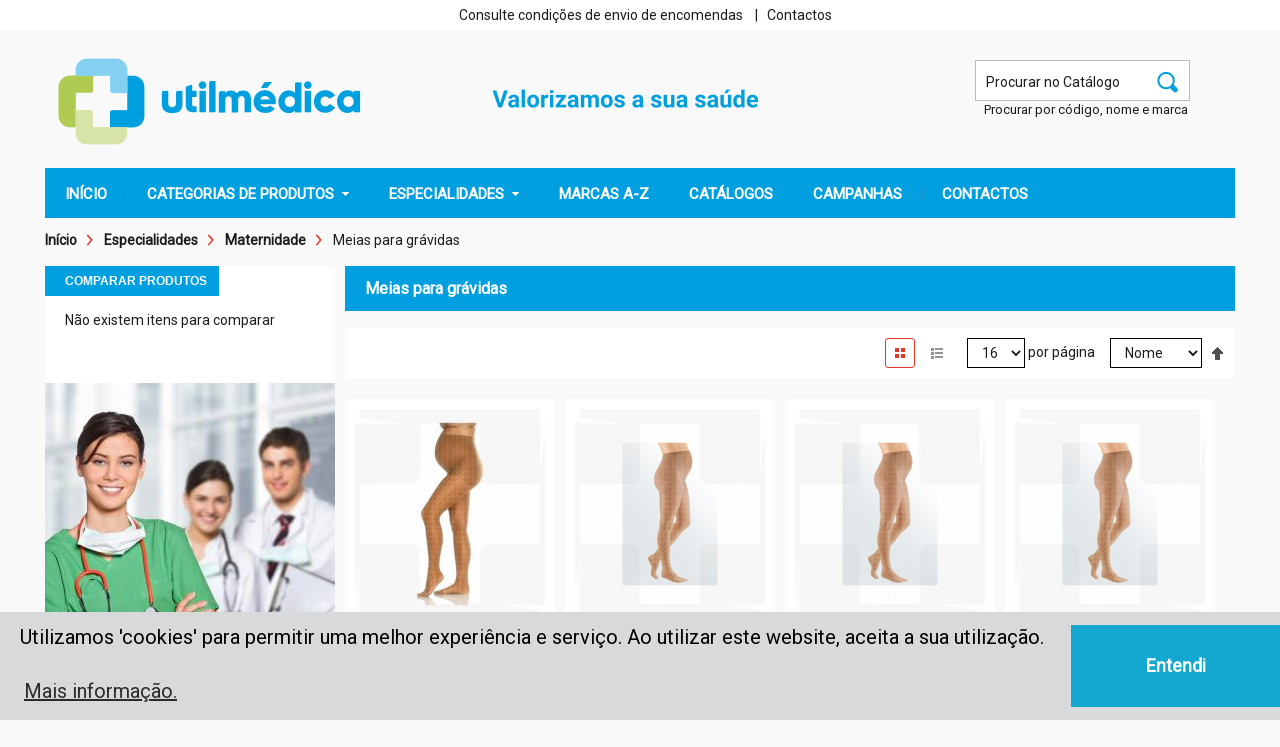

--- FILE ---
content_type: text/html; charset=UTF-8
request_url: https://utilmedica.pt/especialidades/maternidade/meias-para-gravidez.html
body_size: 21030
content:
<!DOCTYPE html PUBLIC "-//W3C//DTD XHTML 1.0 Strict//EN" "http://www.w3.org/TR/xhtml1/DTD/xhtml1-strict.dtd">
<html xmlns="http://www.w3.org/1999/xhtml" xml:lang="pt" lang="pt">
<head>
<meta http-equiv="Content-Type" content="text/html; charset=utf-8" />
<title>Utilmédica Lda : Meias para grávidas - Maternidade - Especialidades</title>
<meta name="description" content="A Utilmédica é uma empresa especializada na distribuição de produtos e equipamentos médicos e hospitalares - várias especialidades da medicina humana e medicina veterinária.
Valorizamos a sua saúde." />
<meta name="keywords" content="saúde,medico,medicina,clínica,hospital,centro de saúde,cuidados continuados,veterinária,dentária,soros,ATL,fraldas, equipamento clínico, equipamento hospitalar, equipamentos para clínica veterinária, material odontológico" />
<meta name="robots" content="INDEX,FOLLOW" />
<link rel="icon" href="https://utilmedica.pt/media/favicon/default/logo-favico.png" type="image/x-icon" />
<link rel="shortcut icon" href="https://utilmedica.pt/media/favicon/default/logo-favico.png" type="image/x-icon" />
<meta name="viewport" content="width=device-width, initial-scale=1.0"/>

<style>
@import url('https://fonts.googleapis.com/css?family=Roboto:400&display=swap');
</style>

<!--[if lt IE 7]>
<script type="text/javascript">
//<![CDATA[
    var BLANK_URL = 'https://utilmedica.pt/js/blank.html';
    var BLANK_IMG = 'https://utilmedica.pt/js/spacer.gif';
//]]>
</script>
<![endif]-->
<script type="text/javascript">
var ADAPT_CONFIG = {
  path: "https://utilmedica.pt/skin/frontend/default/em0055/css/",
  dynamic: true,
  range: [
    '0px    to 760px  = mobile.css',
    '760px  to 980px  = 720.css',
    '980px  to 1200px = 960.css',
    '1200px = 1200.css'
    // '1600px to 1920px = 1560.css',
    // '1940px to 2540px = 1920.css',
    // '2540px           = 2520.css'
  ]
};
</script>
<link rel="stylesheet" type="text/css" href="https://utilmedica.pt/skin/frontend/default/em0055/css/styles.css" media="all" />
<link rel="stylesheet" type="text/css" href="https://utilmedica.pt/skin/frontend/base/default/css/widgets.css" media="all" />
<link rel="stylesheet" type="text/css" href="https://utilmedica.pt/skin/frontend/base/default/css/em_cloudzoom.css" media="all" />
<link rel="stylesheet" type="text/css" href="https://utilmedica.pt/skin/frontend/default/em0055/css/em_variation.css" media="all" />
<link rel="stylesheet" type="text/css" href="https://utilmedica.pt/skin/frontend/default/em0055/sliderwidget/jcarousel.css" media="all" />
<link rel="stylesheet" type="text/css" href="https://utilmedica.pt/skin/frontend/default/em0055/css/lightbox.css" media="all" />
<link rel="stylesheet" type="text/css" href="https://utilmedica.pt/skin/frontend/base/default/em_megamenupro/css/menu.css" media="all" />
<link rel="stylesheet" type="text/css" href="https://utilmedica.pt/skin/frontend/base/default/css/em_productlabels.css" media="all" />
<link rel="stylesheet" type="text/css" href="https://utilmedica.pt/skin/frontend/default/em0055/slideshowwidget/css/nivo.css" media="all" />
<link rel="stylesheet" type="text/css" href="https://utilmedica.pt/skin/frontend/base/default/emtabs/css/emtabs.css" media="all" />
<link rel="stylesheet" type="text/css" href="https://utilmedica.pt/skin/frontend/default/em0055/css/print.css" media="print" />
<script type="text/javascript" src="https://utilmedica.pt/media/js/06ef6c9727e4505cfbf1134f329b5879.js"></script>
<link rel="canonical" href="https://utilmedica.pt/especialidades/maternidade/meias-para-gravidez.html" />
<!--[if lt IE 8]>
<link rel="stylesheet" type="text/css" href="https://utilmedica.pt/skin/frontend/default/em0055/css/styles-ie.css" media="all" />
<script type="text/javascript" src="https://utilmedica.pt/media/js/8105758a430d909862808e5788912555.js"></script>
<![endif]-->
<!--[if lt IE 7]>
<script type="text/javascript" src="https://utilmedica.pt/media/js/da83190402cedc98f83b237f4c1f16cf.js"></script>
<![endif]-->

<script type="text/javascript">
//<![CDATA[
Mage.Cookies.path     = '/';
Mage.Cookies.domain   = '.utilmedica.pt';
//]]>
</script>
<link rel="stylesheet" id="emcssvariation" type="text/css" href="https://utilmedica.pt/skin/frontend/default/em0055/css/theme.css.php?general_color=&amp;general2_color=&amp;primary_color=rgba%280%2C159%2C223%2C1.00%29&amp;secondary_color=rgba%280%2C0%2C0%2C1.00%29&amp;secondary2_color=rgba%2886%2C84%2C84%2C0.66%29&amp;negative_color=&amp;bgcolor_body=&amp;bgcolor_content=&amp;bgcolor_title=rgba%280%2C159%2C223%2C1.00%29&amp;bgcolor_title_2=&amp;bgcolor_tab=&amp;bgcolor_hover=&amp;page_bg_image=&amp;line_color=rgba%280%2C0%2C0%2C1.00%29&amp;line_secondary_color=&amp;line_third_color=&amp;box_shadow=&amp;rounded_corner=&amp;button1=background-color%3A%2300A5D5%3B+color%3A%23ffffff%3B+border%3A1px+solid+%23000000%3B&amp;button2=&amp;general_font=14px%2F1.35+%27Roboto%27%2C+Helvetica%2C+sans-serif&amp;h1_font=16px%2F1.35+%27Roboto%27%2C+Helvetica%2C+sans-serif&amp;h2_font=&amp;h3_font=&amp;h4_font=&amp;h5_font=&amp;additional_css_file=skin%2Ffrontend%2Fem0055%2Fdefault%2Fcss%2Fpersonalizado.css"></link>
<!--[if lt IE 9]>
<script type="text/javascript">
(function() {
	var el = document.getElementById('emcssvariation');
	el.parentNode.removeChild(el);
})();
</script>
<link rel="stylesheet" id="emcssvariation" type="text/css" href="https://utilmedica.pt/skin/frontend/default/em0055/css/theme.css.php?ie=1&general_color=&amp;general2_color=&amp;primary_color=rgba%280%2C159%2C223%2C1.00%29&amp;secondary_color=rgba%280%2C0%2C0%2C1.00%29&amp;secondary2_color=rgba%2886%2C84%2C84%2C0.66%29&amp;negative_color=&amp;bgcolor_body=&amp;bgcolor_content=&amp;bgcolor_title=rgba%280%2C159%2C223%2C1.00%29&amp;bgcolor_title_2=&amp;bgcolor_tab=&amp;bgcolor_hover=&amp;page_bg_image=&amp;line_color=rgba%280%2C0%2C0%2C1.00%29&amp;line_secondary_color=&amp;line_third_color=&amp;box_shadow=&amp;rounded_corner=&amp;button1=background-color%3A%2300A5D5%3B+color%3A%23ffffff%3B+border%3A1px+solid+%23000000%3B&amp;button2=&amp;general_font=14px%2F1.35+%27Roboto%27%2C+Helvetica%2C+sans-serif&amp;h1_font=16px%2F1.35+%27Roboto%27%2C+Helvetica%2C+sans-serif&amp;h2_font=&amp;h3_font=&amp;h4_font=&amp;h5_font=&amp;additional_css_file=skin%2Ffrontend%2Fem0055%2Fdefault%2Fcss%2Fpersonalizado.css"></link>
<![endif]-->

<script type="text/javascript">
  WebFontConfig = {
    google: { families: ["Roboto"] }
  };
  (function() {
    var wf = document.createElement('script');
    wf.src = ('https:' == document.location.protocol ? 'https' : 'http') +
        '://ajax.googleapis.com/ajax/libs/webfont/1/webfont.js';
    wf.type = 'text/javascript';
    wf.async = 'true';
    var s = document.getElementsByTagName('script')[0];
    s.parentNode.insertBefore(wf, s);
  })();
</script>

<script type="text/javascript">
EM_Theme.PRODUCTSGRID_ITEM_WIDTH = 190;
EM_Theme.PRODUCTSGRID_ITEM_SPACING = 30;
EM_Theme.CROSSSELL_ITEM_WIDTH = 190;
EM_Theme.CROSSSELL_ITEM_SPACING = 25;
EM_Theme.UPSELL_ITEM_WIDTH = 180;
EM_Theme.UPSELL_ITEM_SPACING = 16;
EM_Theme.FREEZED_TOP_MENU = 0;
</script>

<style type="text/css">
</style>

<script type="text/javascript">
//<![CDATA[
var urlSkinsite = 'https://utilmedica.pt/skin/frontend/default/em0055/';
LightboxOptions = Object.extend({
    fileLoadingImage:        urlSkinsite+'images/loading.gif',     
    fileBottomNavCloseImage: urlSkinsite+'images/closelabel.gif',

    overlayOpacity: 0.8,   // controls transparency of shadow overlay

    animate: true,         // toggles resizing animations
    resizeSpeed: 7,        // controls the speed of the image resizing animations (1=slowest and 10=fastest)

    borderSize: 10,         //if you adjust the padding in the CSS, you will need to update this variable

	// When grouping images this is used to write: Image # of #.
	// Change it for non-english localization
	labelImage: "Image",
	labelOf: "of"
}, window.LightboxOptions || {});
//]]>
</script>
<script type="text/javascript">
//<![CDATA[
optionalZipCountries = [];
//]]>
</script>
            <!-- BEGIN GOOGLE ANALYTICS CODE -->
        <script type="text/javascript">
        //<![CDATA[
            var _gaq = _gaq || [];
            
_gaq.push(['_setAccount', 'UA-23552473-1']);

_gaq.push(['_trackPageview']);
            
            (function() {
                var ga = document.createElement('script'); ga.type = 'text/javascript'; ga.async = true;
                ga.src = ('https:' == document.location.protocol ? 'https://ssl' : 'http://www') + '.google-analytics.com/ga.js';
                var s = document.getElementsByTagName('script')[0]; s.parentNode.insertBefore(ga, s);
            })();

        //]]>
        </script>
        <!-- END GOOGLE ANALYTICS CODE -->
    <script type="text/javascript">//<![CDATA[
        var Translator = new Translate({"HTML tags are not allowed":"TAGS HTML n\u00e3o s\u00e3o permitidas","Please select an option.":"Por favor selecione uma op\u00e7\u00e3o","This is a required field.":"Este campo \u00e9 de preenchimento obrigat\u00f3rio","Please enter a valid number in this field.":"Por favor insira neste campo um email v\u00e1lido","The value is not within the specified range.":"O valor n\u00e3o est\u00e1 no intervalo especificado.","Please use letters only (a-z or A-Z) in this field.":"Por favor utilize apenas letras (a-z ou A-Z) neste campo","Please use only letters (a-z), numbers (0-9) or underscore(_) in this field, first character should be a letter.":"Por favor utilize apenas letras (a-z), n\u00fameros (0-9) ou Sublinhado _ neste campo, o primeiro car\u00e1cter deve ser uma letra.","Please use only letters (a-z or A-Z) or numbers (0-9) only in this field. No spaces or other characters are allowed.":"Por favor apenas utilize letras (a-z A-Z) ou n\u00fameros (0-9) neste campo. N\u00e3o s\u00e3o permitidos espa\u00e7os ou outros caracteres.","Please use only letters (a-z or A-Z) or numbers (0-9) or spaces and # only in this field.":"Por favor apenas utilize letras (a-z A-Z) ou n\u00fameros (0-9), espa\u00e7os ou # neste campo.","Please enter a valid phone number. For example (123) 456-7890 or 123-456-7890.":"Por favor insira um n\u00famero de telefone v\u00e1lido. Por exemplo 456-7890 ou 123-456-7890.","Please enter a valid fax number. For example (123) 456-7890 or 123-456-7890.":"Por favor insira um n\u00famero de fax v\u00e1lido. Por exemplo (123) 456-7890 ou 123-456-7890.","Please enter a valid date.":"Por favor insira uma data v\u00e1lida.","Please enter a valid email address. For example johndoe@domain.com.":"Por favor insira um endere\u00e7o de email v\u00e1lido. Por exemplo pedro@exemple.com","Please use only visible characters and spaces.":"Por favor utilize apenas caracteres vis\u00edveis e espa\u00e7os","Please make sure your passwords match.":"Por favor confirme que as duas palavras-passe coincidem","Please enter a valid URL. Protocol is required (http:\/\/, https:\/\/ or ftp:\/\/)":"Por favor insira uma URL v\u00e1lida. O protocolo \u00e9 necess\u00e1rio (http:\/\/, https:\/\/ or ftp:\/\/)","Please enter a valid URL. For example http:\/\/www.example.com or www.example.com":"Por favor insira uma URL v\u00e1lida. Ex: http:\/\/www. exemplo.com ou www. exemplo.pt","Please enter a valid URL Key. For example \"example-page\", \"example-page.html\" or \"anotherlevel\/example-page\".":"Por favor insira uma chave de URL v\u00e1lida. P.e: \"exemplo-pagina\", \"exemplo-pagina.html\", ou \"outro\/exemplo-pagina\"","Please enter a valid XML-identifier. For example something_1, block5, id-4.":"Por favor insira um XML-identifier v\u00e1lido. Por exemplo, algo_1, bloco5, id-4","Please enter a valid social security number. For example 123-45-6789.":"Por favor insira o n\u00famero de seguran\u00e7a social. Por exemplo: 123-45-6789","Please enter a valid zip code. For example 90602 or 90602-1234.":"Por favor insira uma c\u00f3digo postal v\u00e1lido. Ex: 4750 ou 4750-144","Please enter a valid zip code.":"Por favor insira um c\u00f3digo postal v\u00e1lido","Please use this date format: dd\/mm\/yyyy. For example 17\/03\/2006 for the 17th of March, 2006.":"Por favor use o seguinte formato de data: dd\/mm\/aaaa. Por exemplo 22\/09\/1984 para 22 de Setembro de 1984","Please enter a valid $ amount. For example $100.00.":"Por favor insira um valor v\u00e1lido. Por exemplo ?100.00.","Please select one of the above options.":"Por favor selecione uma das op\u00e7\u00f5es acima","Please select one of the options.":"Por favor selecione uma das op\u00e7\u00f5es","Please select State\/Province.":"Por favor selecione a Regi\u00e3o","Please enter a number greater than 0 in this field.":"Por favor insira neste campo um n\u00famero maior que 0.","Please enter a number 0 or greater in this field.":"Por favor insira um n\u00famero maior que 0 neste campo.","Please enter a valid credit card number.":"Por favor insira um n\u00famero de cart\u00e3o de cr\u00e9dito v\u00e1lido","Credit card number does not match credit card type.":"O n\u00famero do cart\u00e3o de cr\u00e9dito n\u00e3o \u00e9 compat\u00edvel com o tipo de cart\u00e3o de cr\u00e9dito.","Card type does not match credit card number.":"O tipo de cart\u00e3o n\u00e3o coincide com o n\u00famero do cart\u00e3o.","Incorrect credit card expiration date.":"Data de Expira\u00e7\u00e3o do Cart\u00e3o de Cr\u00e9dito Incorreta","Please enter a valid credit card verification number.":"Por favor insira um n\u00famero de verifica\u00e7\u00e3o de cart\u00e3o de cr\u00e9dito v\u00e1lido","Please use only letters (a-z or A-Z), numbers (0-9) or underscore(_) in this field, first character should be a letter.":"Por favor utilize apenas letras (a-z), n\u00fameros (0-9) ou Sublinhado _ neste campo, o primeiro car\u00e1cter deve ser uma letra.","Please input a valid CSS-length. For example 100px or 77pt or 20em or .5ex or 50%.":"Por favor insira um comprimento CSS v\u00e1lido. Exemplos: 100px ou 77pt ou 20em ou .5ex ou 50%.","Text length does not satisfy specified text range.":"O comprimento do texto n\u00e3o satisfaz o intervalo especificado.","Please enter a number lower than 100.":"Por favor insira um n\u00famero inferior a 100.","Please select a file":"Por favor selecione um ficheiro","Please enter issue number or start date for switch\/solo card type.":"Por favor insira o n\u00famero ou data de cria\u00e7\u00e3o para o tipo de cart\u00e3o switch\/solo","Please wait, loading...":"Por favor aguarde, a carregar...","This date is a required value.":"Esta data \u00e9 obrigat\u00f3ria.","Please enter a valid day (1-%d).":"Por favor insira um dia v\u00e1lido (1-%d).","Please enter a valid month (1-12).":"Por favor insira um m\u00eas v\u00e1lido (1-12).","Please enter a valid year (1900-%d).":"Por favor insira um ano v\u00e1lido (1900-%s).","Please enter a valid full date":"Por favor insira uma data completa v\u00e1lida.","Please enter a valid date between %s and %s":"Por favor insira uma data v\u00e1lida entre %s e %s","Please enter a valid date equal to or greater than %s":"Por favor insira uma data v\u00e1lida igual ou superior a %s","Please enter a valid date less than or equal to %s":"Por favor insira uma data v\u00e1lida igual ou inferior a %s","Complete":"Finalizado","Add Products":"Adicionar Produtos","Please choose to register or to checkout as a guest":"Por escolha finalizar a encomenda como convidado ou utilizador registado","Your order cannot be completed at this time as there is no shipping methods available for it. Please make necessary changes in your shipping address.":"Neste momento a sua encomenda n\u00e3o pode ser realizada porque, n\u00e3o existe nenhuma forma de envio dispon\u00edvel para esse local. Por favor efetue as altera\u00e7\u00f5es necess\u00e1rias na Morada de Entrega.","Please specify shipping method.":"Por favor especifique um m\u00e9todo de envio.","Your order cannot be completed at this time as there is no payment methods available for it.":"Neste momento a sua encomenda n\u00e3o pode ser efetuada porque n\u00e3o existem m\u00e9todos de pagamento dispon\u00edveis.","Please specify payment method.":"Por favor especifique um m\u00e9todo de pagamento.","Add to Cart":"Comprar","In Stock":"Dispon\u00edvel","Out of Stock":"Indispon\u00edvel"});
        //]]></script>
<script>
//<![CDATA[
	var review = 'Análises';
	var write_review = 'Escreva a sua análises'
//]]>
</script>

    <link rel="stylesheet" type="text/css" href="//utilmedica.pt/cookiebar/cookieconsent2/3.0.3/cookieconsent.min.css" />
    <script src="//utilmedica.pt/cookiebar/cookieconsent2/3.0.3/cookieconsent.min.js"></script>
    <script src="//utilmedica.pt/cookiebar/cookiebar.js"></script>
</head>
<body class=" catalog-category-view categorypath-especialidades-maternidade-meias-para-gravidez-html category-meias-para-gravidez">
<div class="wrapper">
        <noscript>
        <div class="global-site-notice noscript">
            <div class="notice-inner">
                <p>
                    <strong>O uso de Javascript parece estar inativo no seu Navegador.</strong><br />
                    Precisa de ter o JavaScript ativo no seu browser para utilizar a funcionalidade deste site.                </p>
            </div>
        </div>
    </noscript>
    <div class="page">
		<div class="wrapper_area1"><div class="container_24 "><div class="grid_24 emarea2"><div class="emarea2_position"><div class="quick-access">
<div class="cart">
	<!--a id="link-cart" href="">O meu Carrinho</a-->
	<!--div id="cart-content"-->
			<!--/div-->
</div>
<span class="seperator">|</span>
<div class="account" id="account">
	<span id="link-account">A Minha Conta</span>
		<div id="account-content" style="display:none" class="logged-out" >
		<div class="links">
	<div class="login_link">
		<ul>
							<li class=""><a title="Sign up" href="https://utilmedica.pt/customer/account/create/">Sign up</a></li>
						<li class=""><a title="A Minha Conta" href="https://utilmedica.pt/customer/account/" >Account</a></li>
			<li class="last"><a title="A Minha Lista de Desejos" href="https://utilmedica.pt/wishlist/" >Lista de Desejos</a></li>
		</ul>
	</div>
			<form action="https://utilmedica.pt/customer/account/loginPost/" method="post">
			<div class="content">
				<ul class="form-list">
					<li>
						<label for="email" class="required"><em>*</em>Endereço Email</label>
						<div class="input-box">
							<input type="text" name="login[username]" value="" id="email" class="input-text required-entry validate-email" title="Endereço Email" />
						</div>
					</li>
					<li>
						<label for="pass" class="required"><em>*</em>Palavra-passe</label>
						<div class="input-box">
							<input type="password" name="login[password]" class="input-text required-entry validate-password" id="pass" title="Palavra-passe" />
						</div>
					</li>
				</ul>
			</div>		
			<div class="registered-users">
                <div class="buttons-set">
                    <button type="submit" class="button" title="Sign In" name="send" id="send2"><span><span>Sign In</span></span></button>
                    <a href="https://utilmedica.pt/customer/account/forgotpassword/" >Esqueceu-se da sua palavra-passe?</a>
                </div>
            </div>	
		</form>
        <script type="text/javascript">
			jQuery('#email, #pass').attr('autocomplete', 'off');
        </script>

		
</div>
	</div>
</div>

</div>
    <div class="widget widget-static-block area-top-center hide-lte1">
    	    	<div class="grid_24">
<div align="center">
<a href="/condicoes_gerais.html" title="Informa&ccedil;&otilde;es sobre envio">Consulte condi&ccedil;&otilde;es de envio de encomendas</a>    &nbsp;&nbsp; | 
<!--
&nbsp; <a href="/ferias_2025.html" title="Encerrados para férias">Encerrados para férias de 15 a 31 de agosto</a>    &nbsp;&nbsp; | 
-->
&nbsp; <a href="/contactos.html" title="Informa&ccedil;&otilde;es sobre envio">Contactos</a>

<!--
<a href="/condicoes_gerais.html#2" title="Informa&ccedil;&otilde;es sobre envio">Consulte condi&ccedil;&otilde;es de envio de encomendas</a>
-->
</div>
</div>

<!---

-->    </div>


    <div class="widget widget-static-block currency-language">
    	    	    </div></div></div><div class="clear"></div></div></div><div class="wrapper_main"><div class="container_24 "><div class="grid_18 push_6 omega emarea2"><div class="emarea2_position"><div class="widget widget-static-block emarea2_header">
    	    	<div class="grid_6 hide-lte0 hide-lte1"><!-- slogan_azul_valorizamos_a_sua_saude.png --> <!-- banner_top_natal2017.png -->
<div style="margin-left: 140px;"><img alt="Valorizamos a sua sa&uacute;de" src="/media/slogantop/slogan_azul_valorizamos_a_sua_saude.png" /></div>
<!--<div style="margin-left: 340px;"><img alt="10 anos ao Servi&ccedil;o da Sa&uacute;de e do Bem-estar" src="/media/10 anos + slogan wide.png" /></div>--></div>
<!--
<div class="grid_6 alpha hide-lte0"><span class="icon ship f-left">icon</span>
<p style="margin-left: 45px;"><a href="#"><strong>Free Shipping</strong></a> <br /> <span>all order over $150</span></p>
</div>
<div class="grid_6 hide-lte0"><span class="icon return f-left">icon</span>
<p style="margin-left: 45px;"><a href="#"><strong>Return &amp; Exchange</strong> </a><br /> <span>in 3 working days</span></p>
</div>
<div class="grid_6 alpha hide-lte0">&nbsp;</div>
<div class="grid_6 hide-lte0">
<p style="margin-left: 45px;">&nbsp;</p>
</div>
-->
<div class="grid_11  hide-lte0">
<div style="margin-left: 20px;"><form id="search_mini_form" action="https://utilmedica.pt/catalogsearch/result/" method="get">
    <div class="form-search">
        <label for="search">Pesquisa:</label>
        <input id="search" type="text" name="q" value="" class="input-text" maxlength="50" />
        <button type="submit" title="Pesquisa" class="button"><span><span>Pesquisa</span></span></button>
        <div id="search_autocomplete" class="search-autocomplete"></div>
        <script type="text/javascript">
        //<![CDATA[
            var searchForm = new Varien.searchForm('search_mini_form', 'search', 'Procurar no Catálogo');
            searchForm.initAutocomplete('https://utilmedica.pt/catalogsearch/ajax/suggest/', 'search_autocomplete');
        //]]>
        </script>
    </div>
</form>
</div>
</div>
<div class="grid_11 hide-lte0 hide-lte1">
<div style="margin-left: 20px;"><div style="font-size: small; margin-top: 0px; margin-right: 2px; text-align: right;"><a href="/catalogsearch/advanced/">Procurar por c&oacute;digo, nome e marca</a></div></div>
</div>
    </div></div></div><div class="clear"></div><div class="grid_24 area_menu"><div class="header-container">
    <div class="header">
                 <a href="https://utilmedica.pt/" title="Utilmédica, Lda" class="logo"><strong>Utilmédica, Lda</strong><img src="https://utilmedica.pt/skin/frontend/default/em0055/images/logo/logo_web_utilmedica.320x103.png" alt="Utilmédica, Lda" /></a>
        		
       
            </div>
</div>
<div class="em_nav">
	<ul class="hnav">
						
		
							<li class="menu-item-link menu-item-depth-0  ">
				<a href="https://utilmedica.pt//" 
									><span>INÍCIO</span>
									</a>
						
		

					

					
	
				
							
		</li><!-- 0 -->

							<li class="menu-item-link menu-item-depth-0  menu-item-parent">
				<a href="https://utilmedica.pt/categorias.html" 
									><span>CATEGORIAS DE PRODUTOS</span>
									</a>
						
		

					

					
	
				
							<ul class="menu-container">
		
				

					

							<li class="menu-item-hbox menu-item-depth-1 grid_5 alpha omega menu-item-parent" style="">
						
	
				
							<ul class="menu-container">
		
				

					

					
	
							<li class="menu-item-vbox menu-item-depth-2 grid_5 alpha menu-item-parent" style="">
					
							<ul class="menu-container">
		
				

							<li class="menu-item-text menu-item-depth-3  ">
				<ul class="em-catalog-navigation ">
    <li class="level0 nav-1 first">
<a href="https://utilmedica.pt/categorias/ajudas-e-utilidades.html">
<span>Ajudas e utilidades</span>
</a>
</li><li class="level0 nav-2 parent">
<a href="https://utilmedica.pt/categorias/material-de-protecao.html">
<span>Proteção</span>
</a>
<ul class="level0">
<li class="level1 nav-2-1 first parent">
<a href="https://utilmedica.pt/categorias/material-de-protecao/descartaveis.html">
<span>Descartáveis</span>
</a>
<ul class="level1">
<li class="level2 nav-2-1-1 first">
<a href="https://utilmedica.pt/categorias/material-de-protecao/descartaveis/babetes.html">
<span>Babetes</span>
</a>
</li><li class="level2 nav-2-1-2">
<a href="https://utilmedica.pt/categorias/material-de-protecao/descartaveis/calcoes-e-tangas.html">
<span>Calçóes e tangas</span>
</a>
</li><li class="level2 nav-2-1-3 parent">
<a href="https://utilmedica.pt/categorias/material-de-protecao/descartaveis/capas.html">
<span>Capas</span>
</a>
<ul class="level2">
<li class="level3 nav-2-1-3-1 first">
<a href="https://utilmedica.pt/categorias/material-de-protecao/descartaveis/capas/capas-para-colchao.html">
<span>Capas para colchão</span>
</a>
</li><li class="level3 nav-2-1-3-2 last">
<a href="https://utilmedica.pt/categorias/material-de-protecao/descartaveis/capas/capas-para-sapatos.html">
<span>Capas para sapatos</span>
</a>
</li>
</ul>
</li><li class="level2 nav-2-1-4">
<a href="https://utilmedica.pt/categorias/material-de-protecao/descartaveis/chinelos.html">
<span>Chinelos</span>
</a>
</li><li class="level2 nav-2-1-5">
<a href="https://utilmedica.pt/categorias/material-de-protecao/descartaveis/dedeiras.html">
<span>Dedeiras</span>
</a>
</li><li class="level2 nav-2-1-6">
<a href="https://utilmedica.pt/categorias/material-de-protecao/descartaveis/fatos-bloco.html">
<span>Fatos bloco</span>
</a>
</li><li class="level2 nav-2-1-7 parent">
<a href="https://utilmedica.pt/categorias/material-de-protecao/descartaveis/luvas.html">
<span>Luvas</span>
</a>
<ul class="level2">
<li class="level3 nav-2-1-7-3 first">
<a href="https://utilmedica.pt/categorias/material-de-protecao/descartaveis/luvas/luvas-cirurgicas.html">
<span>Luvas cirúrgicas</span>
</a>
</li><li class="level3 nav-2-1-7-4">
<a href="https://utilmedica.pt/categorias/material-de-protecao/descartaveis/luvas/luvas-latex.html">
<span>Luvas latex</span>
</a>
</li><li class="level3 nav-2-1-7-5">
<a href="https://utilmedica.pt/categorias/material-de-protecao/descartaveis/luvas/luvas-nitril.html">
<span>Luvas nitrilo</span>
</a>
</li><li class="level3 nav-2-1-7-6">
<a href="https://utilmedica.pt/categorias/material-de-protecao/descartaveis/luvas/luvas-plastico.html">
<span>Luvas plástico</span>
</a>
</li><li class="level3 nav-2-1-7-7">
<a href="https://utilmedica.pt/categorias/material-de-protecao/descartaveis/luvas/luvas-sinteticas.html">
<span>Luvas sintéticas</span>
</a>
</li><li class="level3 nav-2-1-7-8 last">
<a href="https://utilmedica.pt/categorias/material-de-protecao/descartaveis/luvas/luvas-vinil.html">
<span>Luvas vinil</span>
</a>
</li>
</ul>
</li><li class="level2 nav-2-1-8 parent">
<a href="https://utilmedica.pt/categorias/material-de-protecao/descartaveis/mascaras.html">
<span>Máscaras</span>
</a>
<ul class="level2">
<li class="level3 nav-2-1-8-9 first">
<a href="https://utilmedica.pt/categorias/material-de-protecao/descartaveis/mascaras/cirurgicas.html">
<span>cirúrgicas</span>
</a>
</li><li class="level3 nav-2-1-8-10">
<a href="https://utilmedica.pt/categorias/material-de-protecao/descartaveis/mascaras/oxigenio.html">
<span>Oxigénio</span>
</a>
</li><li class="level3 nav-2-1-8-11 last">
<a href="https://utilmedica.pt/categorias/material-de-protecao/descartaveis/mascaras/anestesia.html">
<span>Anestesia</span>
</a>
</li>
</ul>
</li><li class="level2 nav-2-1-9">
<a href="https://utilmedica.pt/categorias/material-de-protecao/descartaveis/outros-descartaveis.html">
<span>Outro material descartável</span>
</a>
</li><li class="level2 nav-2-1-10">
<a href="https://utilmedica.pt/categorias/material-de-protecao/descartaveis/papel-marquesa.html">
<span>Papel marquesa</span>
</a>
</li><li class="level2 nav-2-1-11 last">
<a href="https://utilmedica.pt/categorias/material-de-protecao/descartaveis/toucas-e-barretes.html">
<span>Toucas e barretes</span>
</a>
</li>
</ul>
</li><li class="level1 nav-2-2">
<a href="https://utilmedica.pt/categorias/material-de-protecao/oculos.html">
<span>Óculos</span>
</a>
</li><li class="level1 nav-2-3 last parent">
<a href="https://utilmedica.pt/categorias/material-de-protecao/vestuario-e-calcado-medico.html">
<span>Vestuário e calçado médico</span>
</a>
<ul class="level1">
<li class="level2 nav-2-3-12 first">
<a href="https://utilmedica.pt/categorias/material-de-protecao/vestuario-e-calcado-medico/batas.html">
<span>Batas</span>
</a>
</li><li class="level2 nav-2-3-13">
<a href="https://utilmedica.pt/categorias/material-de-protecao/vestuario-e-calcado-medico/fatos.html">
<span>Fatos</span>
</a>
</li><li class="level2 nav-2-3-14 parent">
<a href="https://utilmedica.pt/categorias/material-de-protecao/vestuario-e-calcado-medico/calcado.html">
<span>Calçado</span>
</a>
<ul class="level2">
<li class="level3 nav-2-3-14-12 first">
<a href="https://utilmedica.pt/categorias/material-de-protecao/vestuario-e-calcado-medico/calcado/soco-bubble.html">
<span>Soco on zen bubble</span>
</a>
</li><li class="level3 nav-2-3-14-13 parent">
<a href="https://utilmedica.pt/categorias/material-de-protecao/vestuario-e-calcado-medico/calcado/wock.html">
<span>Soco Wock</span>
</a>
<ul class="level3">
<li class="level4 nav-2-3-14-13-1 first">
<a href="https://utilmedica.pt/categorias/material-de-protecao/vestuario-e-calcado-medico/calcado/wock/flow.html">
<span>Flow</span>
</a>
</li><li class="level4 nav-2-3-14-13-2">
<a href="https://utilmedica.pt/categorias/material-de-protecao/vestuario-e-calcado-medico/calcado/wock/everlite.html">
<span>Everlite</span>
</a>
</li><li class="level4 nav-2-3-14-13-3">
<a href="https://utilmedica.pt/categorias/material-de-protecao/vestuario-e-calcado-medico/calcado/wock/clog.html">
<span>Clog</span>
</a>
</li><li class="level4 nav-2-3-14-13-4">
<a href="https://utilmedica.pt/categorias/material-de-protecao/vestuario-e-calcado-medico/calcado/wock/bloc.html">
<span>Bloc</span>
</a>
</li><li class="level4 nav-2-3-14-13-5 last">
<a href="https://utilmedica.pt/categorias/material-de-protecao/vestuario-e-calcado-medico/calcado/wock/waylite.html">
<span>waylite </span>
</a>
</li>
</ul>
</li><li class="level3 nav-2-3-14-14">
<a href="https://utilmedica.pt/categorias/material-de-protecao/vestuario-e-calcado-medico/calcado/soco-wash-go.html">
<span>Soco Wash go</span>
</a>
</li><li class="level3 nav-2-3-14-15">
<a href="https://utilmedica.pt/categorias/material-de-protecao/vestuario-e-calcado-medico/calcado/soco-hospitalar.html">
<span>Soco hospitalar</span>
</a>
</li><li class="level3 nav-2-3-14-16">
<a href="https://utilmedica.pt/categorias/material-de-protecao/vestuario-e-calcado-medico/calcado/palmilhas.html">
<span>Palmilhas</span>
</a>
</li><li class="level3 nav-2-3-14-17 last">
<a href="https://utilmedica.pt/categorias/material-de-protecao/vestuario-e-calcado-medico/calcado/sandalias.html">
<span>Sandálias</span>
</a>
</li>
</ul>
</li><li class="level2 nav-2-3-15 last">
<a href="https://utilmedica.pt/categorias/material-de-protecao/vestuario-e-calcado-medico/luvas.html">
<span>Luvas</span>
</a>
</li>
</ul>
</li>
</ul>
</li><li class="level0 nav-3 parent">
<a href="https://utilmedica.pt/categorias/desinfec-o.html">
<span>Desinfeção</span>
</a>
<ul class="level0">
<li class="level1 nav-3-1 first">
<a href="https://utilmedica.pt/categorias/desinfec-o/toalhetes.html">
<span>Toalhitas</span>
</a>
</li><li class="level1 nav-3-2">
<a href="https://utilmedica.pt/categorias/desinfec-o/desinfecao-da-pele.html">
<span>Desinfeção da pele</span>
</a>
</li><li class="level1 nav-3-3">
<a href="https://utilmedica.pt/categorias/desinfec-o/desinfecao-e-limpeza.html">
<span>Desinfeção e limpeza</span>
</a>
</li><li class="level1 nav-3-4">
<a href="https://utilmedica.pt/categorias/desinfec-o/instrumentos.html">
<span>Instrumentos</span>
</a>
</li><li class="level1 nav-3-5 last">
<a href="https://utilmedica.pt/categorias/desinfec-o/superficies.html">
<span>Superfícies</span>
</a>
</li>
</ul>
</li><li class="level0 nav-4 parent">
<a href="https://utilmedica.pt/categorias/higiene.html">
<span>Higiene</span>
</a>
<ul class="level0">
<li class="level1 nav-4-1 first">
<a href="https://utilmedica.pt/categorias/higiene/sab-o-liquido.html">
<span>Sabão liquido</span>
</a>
</li><li class="level1 nav-4-2">
<a href="https://utilmedica.pt/categorias/higiene/gel-de-banho.html">
<span>Gel de banho</span>
</a>
</li><li class="level1 nav-4-3">
<a href="https://utilmedica.pt/categorias/higiene/champo.html">
<span>Champô</span>
</a>
</li><li class="level1 nav-4-4">
<a href="https://utilmedica.pt/categorias/higiene/tratamento-e-hidratacao-pele.html">
<span>Creme de pele</span>
</a>
</li><li class="level1 nav-4-5">
<a href="https://utilmedica.pt/categorias/higiene/cremes-oleos-de-massagem.html">
<span>Cremes/ Óleos de massagem</span>
</a>
</li><li class="level1 nav-4-6">
<a href="https://utilmedica.pt/categorias/higiene/cosmetica.html">
<span>Cosmética</span>
</a>
</li><li class="level1 nav-4-7">
<a href="https://utilmedica.pt/categorias/higiene/creme-cicatrizante.html">
<span>Creme cicatrizante</span>
</a>
</li><li class="level1 nav-4-8">
<a href="https://utilmedica.pt/categorias/higiene/limpeza.html">
<span>Limpeza</span>
</a>
</li><li class="level1 nav-4-9">
<a href="https://utilmedica.pt/categorias/higiene/toalhitas.html">
<span>Toalhitas</span>
</a>
</li><li class="level1 nav-4-10 last">
<a href="https://utilmedica.pt/categorias/higiene/esponjas.html">
<span>Esponjas </span>
</a>
</li>
</ul>
</li><li class="level0 nav-5 parent">
<a href="https://utilmedica.pt/categorias/injecc-o.html">
<span>Injecção</span>
</a>
<ul class="level0">
<li class="level1 nav-5-1 first parent">
<a href="https://utilmedica.pt/categorias/injecc-o/seringas-e-agulhas.html">
<span>Seringas</span>
</a>
<ul class="level1">
<li class="level2 nav-5-1-1 first last">
<a href="https://utilmedica.pt/categorias/injecc-o/seringas-e-agulhas/anestesia.html">
<span>Anestesia</span>
</a>
</li>
</ul>
</li><li class="level1 nav-5-2">
<a href="https://utilmedica.pt/categorias/injecc-o/agulhas-para-acupuntura.html">
<span>Agulhas para Acupuntura</span>
</a>
</li><li class="level1 nav-5-3">
<a href="https://utilmedica.pt/categorias/injecc-o/tubos.html">
<span>Tubos</span>
</a>
</li><li class="level1 nav-5-4">
<a href="https://utilmedica.pt/categorias/injecc-o/pipeta-doseadora.html">
<span>Pipeta doseadora</span>
</a>
</li><li class="level1 nav-5-5">
<a href="https://utilmedica.pt/categorias/injecc-o/agulhas.html">
<span>Agulhas</span>
</a>
</li><li class="level1 nav-5-6 last">
<a href="https://utilmedica.pt/categorias/injecc-o/contetor-para-agulhas.html">
<span>Contetor para agulhas</span>
</a>
</li>
</ul>
</li><li class="level0 nav-6">
<a href="https://utilmedica.pt/categorias/adesivos.html">
<span>Adesivos</span>
</a>
</li><li class="level0 nav-7 parent">
<a href="https://utilmedica.pt/categorias/consumiveis.html">
<span>Consumíveis</span>
</a>
<ul class="level0">
<li class="level1 nav-7-1 first">
<a href="https://utilmedica.pt/categorias/consumiveis/malha-tubular.html">
<span>Malha tubular</span>
</a>
</li><li class="level1 nav-7-2">
<a href="https://utilmedica.pt/categorias/consumiveis/espatula.html">
<span>Espátula</span>
</a>
</li><li class="level1 nav-7-3 parent">
<a href="https://utilmedica.pt/categorias/consumiveis/algalias.html">
<span>Algálias</span>
</a>
<ul class="level1">
<li class="level2 nav-7-3-1 first">
<a href="https://utilmedica.pt/categorias/consumiveis/algalias/nelaton.html">
<span>Nelaton</span>
</a>
</li><li class="level2 nav-7-3-2">
<a href="https://utilmedica.pt/categorias/consumiveis/algalias/pedriatrico.html">
<span>Pedriátrico</span>
</a>
</li><li class="level2 nav-7-3-3">
<a href="https://utilmedica.pt/categorias/consumiveis/algalias/bequilhe.html">
<span>Bequilhe</span>
</a>
</li><li class="level2 nav-7-3-4">
<a href="https://utilmedica.pt/categorias/consumiveis/algalias/latex.html">
<span>Látex</span>
</a>
</li><li class="level2 nav-7-3-5 last">
<a href="https://utilmedica.pt/categorias/consumiveis/algalias/selicone.html">
<span>Silicone</span>
</a>
</li>
</ul>
</li><li class="level1 nav-7-4 parent">
<a href="https://utilmedica.pt/categorias/consumiveis/material-penso.html">
<span>Penso</span>
</a>
<ul class="level1">
<li class="level2 nav-7-4-6 first">
<a href="https://utilmedica.pt/categorias/consumiveis/material-penso/tiritas.html">
<span>Tiritas</span>
</a>
</li><li class="level2 nav-7-4-7">
<a href="https://utilmedica.pt/categorias/consumiveis/material-penso/algodao.html">
<span>Algodão</span>
</a>
</li><li class="level2 nav-7-4-8">
<a href="https://utilmedica.pt/categorias/consumiveis/material-penso/espuma.html">
<span>Espuma</span>
</a>
</li><li class="level2 nav-7-4-9">
<a href="https://utilmedica.pt/categorias/consumiveis/material-penso/gaze-parafinada.html">
<span>Gaze parafinada</span>
</a>
</li><li class="level2 nav-7-4-10">
<a href="https://utilmedica.pt/categorias/consumiveis/material-penso/pensos-gordurosos.html">
<span>Pensos gordurosos</span>
</a>
</li><li class="level2 nav-7-4-11">
<a href="https://utilmedica.pt/categorias/consumiveis/material-penso/penso-ocular.html">
<span>Penso ocular</span>
</a>
</li><li class="level2 nav-7-4-12 parent">
<a href="https://utilmedica.pt/categorias/consumiveis/material-penso/pensos-rapidos.html">
<span>Pensos rápidos</span>
</a>
<ul class="level2">
<li class="level3 nav-7-4-12-1 first last">
<a href="https://utilmedica.pt/categorias/consumiveis/material-penso/pensos-rapidos/infantis.html">
<span>Infantis</span>
</a>
</li>
</ul>
</li><li class="level2 nav-7-4-13 last">
<a href="https://utilmedica.pt/categorias/consumiveis/material-penso/tratamento-de-feridas.html">
<span>Tratamento de feridas</span>
</a>
</li>
</ul>
</li><li class="level1 nav-7-5 parent">
<a href="https://utilmedica.pt/categorias/consumiveis/material-anti-escaras.html">
<span>Anti-escaras</span>
</a>
<ul class="level1">
<li class="level2 nav-7-5-14 first">
<a href="https://utilmedica.pt/categorias/consumiveis/material-anti-escaras/almofadas.html">
<span>Almofadas</span>
</a>
</li><li class="level2 nav-7-5-15">
<a href="https://utilmedica.pt/categorias/consumiveis/material-anti-escaras/calcnheiras.html">
<span>Calcanheiras</span>
</a>
</li><li class="level2 nav-7-5-16">
<a href="https://utilmedica.pt/categorias/consumiveis/material-anti-escaras/colch-o.html">
<span>Colchão</span>
</a>
</li><li class="level2 nav-7-5-17 last">
<a href="https://utilmedica.pt/categorias/consumiveis/material-anti-escaras/resguardos.html">
<span>Resguardos</span>
</a>
</li>
</ul>
</li><li class="level1 nav-7-6">
<a href="https://utilmedica.pt/categorias/consumiveis/conjuntos-kits.html">
<span>Conjuntos (kits, sets)</span>
</a>
</li><li class="level1 nav-7-7">
<a href="https://utilmedica.pt/categorias/consumiveis/controlo-higiene-e-sanitario.html">
<span>Controlo Higiene e Sanitário</span>
</a>
</li><li class="level1 nav-7-8 parent">
<a href="https://utilmedica.pt/categorias/consumiveis/material-incontinencia.html">
<span>Incontinência</span>
</a>
<ul class="level1">
<li class="level2 nav-7-8-18 first">
<a href="https://utilmedica.pt/categorias/consumiveis/material-incontinencia/fraldas.html">
<span>Fraldas</span>
</a>
</li><li class="level2 nav-7-8-19">
<a href="https://utilmedica.pt/categorias/consumiveis/material-incontinencia/pensos.html">
<span>Pensos</span>
</a>
</li><li class="level2 nav-7-8-20">
<a href="https://utilmedica.pt/categorias/consumiveis/material-incontinencia/resguardos.html">
<span>Resguardos</span>
</a>
</li><li class="level2 nav-7-8-21 last">
<a href="https://utilmedica.pt/categorias/consumiveis/material-incontinencia/cuecas.html">
<span>Cuecas</span>
</a>
</li>
</ul>
</li><li class="level1 nav-7-9 parent">
<a href="https://utilmedica.pt/categorias/consumiveis/compressas.html">
<span>Compressas</span>
</a>
<ul class="level1">
<li class="level2 nav-7-9-22 first">
<a href="https://utilmedica.pt/categorias/consumiveis/compressas/compressa-de-gaze.html">
<span>Gaze</span>
</a>
</li><li class="level2 nav-7-9-23">
<a href="https://utilmedica.pt/categorias/consumiveis/compressas/compressas-tnt.html">
<span>TNT</span>
</a>
</li><li class="level2 nav-7-9-24">
<a href="https://utilmedica.pt/categorias/consumiveis/compressas/celulose.html">
<span>Celulose</span>
</a>
</li><li class="level2 nav-7-9-25 last">
<a href="https://utilmedica.pt/categorias/consumiveis/compressas/quente-frio.html">
<span>Quente/Frio</span>
</a>
</li>
</ul>
</li><li class="level1 nav-7-10 parent">
<a href="https://utilmedica.pt/categorias/consumiveis/ligaduras.html">
<span>Ligaduras</span>
</a>
<ul class="level1">
<li class="level2 nav-7-10-26 first">
<a href="https://utilmedica.pt/categorias/consumiveis/ligaduras/algod-o.html">
<span>Algodão</span>
</a>
</li><li class="level2 nav-7-10-27 parent">
<a href="https://utilmedica.pt/categorias/consumiveis/ligaduras/adesiva.html">
<span>Adesiva</span>
</a>
<ul class="level2">
<li class="level3 nav-7-10-27-2 first last">
<a href="https://utilmedica.pt/categorias/consumiveis/ligaduras/adesiva/desporto.html">
<span>Desporto</span>
</a>
</li>
</ul>
</li><li class="level2 nav-7-10-28">
<a href="https://utilmedica.pt/categorias/consumiveis/ligaduras/ligaduras-tubulares.html">
<span>Ligaduras tubulares</span>
</a>
</li><li class="level2 nav-7-10-29">
<a href="https://utilmedica.pt/categorias/consumiveis/ligaduras/neuromuscular.html">
<span>Neuromuscular</span>
</a>
</li><li class="level2 nav-7-10-30">
<a href="https://utilmedica.pt/categorias/consumiveis/ligaduras/gessada.html">
<span>Gessada</span>
</a>
</li><li class="level2 nav-7-10-31">
<a href="https://utilmedica.pt/categorias/consumiveis/ligaduras/gaze.html">
<span>Gaze</span>
</a>
</li><li class="level2 nav-7-10-32">
<a href="https://utilmedica.pt/categorias/consumiveis/ligaduras/cola-zinco.html">
<span>Cola zinco</span>
</a>
</li><li class="level2 nav-7-10-33">
<a href="https://utilmedica.pt/categorias/consumiveis/ligaduras/cambric.html">
<span>Cambric</span>
</a>
</li><li class="level2 nav-7-10-34">
<a href="https://utilmedica.pt/categorias/consumiveis/ligaduras/crepe.html">
<span>Crepe</span>
</a>
</li><li class="level2 nav-7-10-35 parent">
<a href="https://utilmedica.pt/categorias/consumiveis/ligaduras/coesivas.html">
<span>Coesivas</span>
</a>
<ul class="level2">
<li class="level3 nav-7-10-35-3 first">
<a href="https://utilmedica.pt/categorias/consumiveis/ligaduras/coesivas/elastica.html">
<span>Elástica</span>
</a>
</li><li class="level3 nav-7-10-35-4 last">
<a href="https://utilmedica.pt/categorias/consumiveis/ligaduras/coesivas/desporto.html">
<span>Desporto</span>
</a>
</li>
</ul>
</li><li class="level2 nav-7-10-36">
<a href="https://utilmedica.pt/categorias/consumiveis/ligaduras/compress-o.html">
<span>Compressão</span>
</a>
</li><li class="level2 nav-7-10-37 last">
<a href="https://utilmedica.pt/categorias/consumiveis/ligaduras/ligaduras-de-compress-o.html">
<span>Elástica </span>
</a>
</li>
</ul>
</li><li class="level1 nav-7-11 parent">
<a href="https://utilmedica.pt/categorias/consumiveis/drenagem.html">
<span>Drenagem</span>
</a>
<ul class="level1">
<li class="level2 nav-7-11-38 first">
<a href="https://utilmedica.pt/categorias/consumiveis/drenagem/mateiral-para-ostomizados.html">
<span>Ostomizados</span>
</a>
</li><li class="level2 nav-7-11-39">
<a href="https://utilmedica.pt/categorias/consumiveis/drenagem/material-drenagem.html">
<span>Outro material de drenagem</span>
</a>
</li><li class="level2 nav-7-11-40 last">
<a href="https://utilmedica.pt/categorias/consumiveis/drenagem/sacos-de-urina.html">
<span>Sacos de urina</span>
</a>
</li>
</ul>
</li><li class="level1 nav-7-12">
<a href="https://utilmedica.pt/categorias/consumiveis/outros-consumiveis.html">
<span>Outros consumíveis</span>
</a>
</li><li class="level1 nav-7-13 last">
<a href="https://utilmedica.pt/categorias/consumiveis/gel-ultra-sons.html">
<span>Gel ultra-sons </span>
</a>
</li>
</ul>
</li><li class="level0 nav-8">
<a href="https://utilmedica.pt/categorias/cosmeticos.html">
<span>Cosméticos</span>
</a>
</li><li class="level0 nav-9 parent">
<a href="https://utilmedica.pt/categorias/sondas.html">
<span>Sondas</span>
</a>
<ul class="level0">
<li class="level1 nav-9-1 first">
<a href="https://utilmedica.pt/categorias/sondas/sondas-de-alimentacao.html">
<span>Sondas de alimentação/nasogástricas/duodenais</span>
</a>
</li><li class="level1 nav-9-2">
<a href="https://utilmedica.pt/categorias/sondas/sondas-de-aspiracao.html">
<span>Sondas de aspiração</span>
</a>
</li><li class="level1 nav-9-3">
<a href="https://utilmedica.pt/categorias/sondas/sondas-de-oxigenio.html">
<span>Sondas de oxigénio</span>
</a>
</li><li class="level1 nav-9-4">
<a href="https://utilmedica.pt/categorias/sondas/sondas-de-urologia.html">
<span>Sondas de urologia</span>
</a>
</li><li class="level1 nav-9-5">
<a href="https://utilmedica.pt/categorias/sondas/sondas-rectais.html">
<span>Sondas rectais</span>
</a>
</li><li class="level1 nav-9-6">
<a href="https://utilmedica.pt/categorias/sondas/sondas-vesicais.html">
<span>Sondas vesicais</span>
</a>
</li><li class="level1 nav-9-7 last">
<a href="https://utilmedica.pt/categorias/sondas/sondas-frazier.html">
<span>Sondas Frazier</span>
</a>
</li>
</ul>
</li><li class="level0 nav-10 parent">
<a href="https://utilmedica.pt/categorias/canulas.html">
<span>Cânulas</span>
</a>
<ul class="level0">
<li class="level1 nav-10-1 first">
<a href="https://utilmedica.pt/categorias/canulas/irrigac-o.html">
<span>Irrigação</span>
</a>
</li><li class="level1 nav-10-2 last">
<a href="https://utilmedica.pt/categorias/canulas/traqueostomia.html">
<span>Traqueostomia</span>
</a>
</li>
</ul>
</li><li class="level0 nav-11 parent">
<a href="https://utilmedica.pt/categorias/diagnostico.html">
<span>Diagnóstico</span>
</a>
<ul class="level0">
<li class="level1 nav-11-1 first">
<a href="https://utilmedica.pt/categorias/diagnostico/audiometros.html">
<span>Audiómetros</span>
</a>
</li><li class="level1 nav-11-2">
<a href="https://utilmedica.pt/categorias/diagnostico/balancas.html">
<span>Balanças</span>
</a>
</li><li class="level1 nav-11-3">
<a href="https://utilmedica.pt/categorias/diagnostico/balancas-acessorios-seca.html">
<span>Balanças - acessórios Seca</span>
</a>
</li><li class="level1 nav-11-4">
<a href="https://utilmedica.pt/categorias/diagnostico/balancas-pediatricas.html">
<span>Balanças pediátricas</span>
</a>
</li><li class="level1 nav-11-5">
<a href="https://utilmedica.pt/categorias/diagnostico/colposcopio.html">
<span>Colposcópio</span>
</a>
</li><li class="level1 nav-11-6">
<a href="https://utilmedica.pt/categorias/diagnostico/cardiologia.html">
<span>Dopplers</span>
</a>
</li><li class="level1 nav-11-7">
<a href="https://utilmedica.pt/categorias/diagnostico/diapasao.html">
<span>Diapasão</span>
</a>
</li><li class="level1 nav-11-8">
<a href="https://utilmedica.pt/categorias/diagnostico/ecografia.html">
<span>Ecografia</span>
</a>
</li><li class="level1 nav-11-9">
<a href="https://utilmedica.pt/categorias/diagnostico/electrodos.html">
<span>Eletrodos</span>
</a>
</li><li class="level1 nav-11-10">
<a href="https://utilmedica.pt/categorias/diagnostico/escalas.html">
<span>Escalas optométricas</span>
</a>
</li><li class="level1 nav-11-11">
<a href="https://utilmedica.pt/categorias/diagnostico/esfigmomanometro.html">
<span>Esfigmomanómetros</span>
</a>
</li><li class="level1 nav-11-12">
<a href="https://utilmedica.pt/categorias/diagnostico/espirometros.html">
<span>Espirómetros</span>
</a>
</li><li class="level1 nav-11-13">
<a href="https://utilmedica.pt/categorias/diagnostico/estetoscopios.html">
<span>Estetoscópios</span>
</a>
</li><li class="level1 nav-11-14">
<a href="https://utilmedica.pt/categorias/diagnostico/estetoscopios-acessorios.html">
<span>Estetoscópios - Acessórios</span>
</a>
</li><li class="level1 nav-11-15">
<a href="https://utilmedica.pt/categorias/diagnostico/ginecologia-obstetricia.html">
<span>Ginecologia/obstetrícia</span>
</a>
</li><li class="level1 nav-11-16">
<a href="https://utilmedica.pt/categorias/diagnostico/kits-de-testes.html">
<span>Kits de testes</span>
</a>
</li><li class="level1 nav-11-17">
<a href="https://utilmedica.pt/categorias/diagnostico/lancetas.html">
<span>Lancetas</span>
</a>
</li><li class="level1 nav-11-18">
<a href="https://utilmedica.pt/categorias/diagnostico/laringoscopios.html">
<span>Laringoscópios</span>
</a>
</li><li class="level1 nav-11-19">
<a href="https://utilmedica.pt/categorias/diagnostico/martelos-de-reflexos.html">
<span>Martelos de reflexos</span>
</a>
</li><li class="level1 nav-11-20 parent">
<a href="https://utilmedica.pt/categorias/diagnostico/medidores.html">
<span>Medidores</span>
</a>
<ul class="level1">
<li class="level2 nav-11-20-1 first last">
<a href="https://utilmedica.pt/categorias/diagnostico/medidores/tiras-de-teste.html">
<span>Tiras de teste</span>
</a>
</li>
</ul>
</li><li class="level1 nav-11-21">
<a href="https://utilmedica.pt/categorias/diagnostico/microscopios.html">
<span>Microscópios</span>
</a>
</li><li class="level1 nav-11-22">
<a href="https://utilmedica.pt/categorias/diagnostico/microscopios-acessorios-e-consumiveis.html">
<span>Microscópios: acessórios e consumíveis</span>
</a>
</li><li class="level1 nav-11-23">
<a href="https://utilmedica.pt/categorias/diagnostico/oftalmoscopios.html">
<span>Oftalmoscópios</span>
</a>
</li><li class="level1 nav-11-24">
<a href="https://utilmedica.pt/categorias/diagnostico/otoscopios.html">
<span>Otoscópios</span>
</a>
</li><li class="level1 nav-11-25">
<a href="https://utilmedica.pt/categorias/diagnostico/outros-diagnostico.html">
<span>Outro material de diagnóstico</span>
</a>
</li><li class="level1 nav-11-26">
<a href="https://utilmedica.pt/categorias/diagnostico/oximetros.html">
<span>Oxímetros</span>
</a>
</li><li class="level1 nav-11-27">
<a href="https://utilmedica.pt/categorias/diagnostico/relogio.html">
<span>Relógio</span>
</a>
</li><li class="level1 nav-11-28 last">
<a href="https://utilmedica.pt/categorias/diagnostico/termometros.html">
<span>Termómetros</span>
</a>
</li>
</ul>
</li><li class="level0 nav-12">
<a href="https://utilmedica.pt/categorias/esterilizacao.html">
<span>Esterilização</span>
</a>
</li><li class="level0 nav-13 parent">
<a href="https://utilmedica.pt/categorias/equipamentos.html">
<span>Equipamentos</span>
</a>
<ul class="level0">
<li class="level1 nav-13-1 first">
<a href="https://utilmedica.pt/categorias/equipamentos/acessorios-ecg.html">
<span>Acessórios ECG</span>
</a>
</li><li class="level1 nav-13-2">
<a href="https://utilmedica.pt/categorias/equipamentos/autoclaves.html">
<span>Autoclaves</span>
</a>
</li><li class="level1 nav-13-3">
<a href="https://utilmedica.pt/categorias/equipamentos/consumiveis-ecg.html">
<span>Consumíveis ECG</span>
</a>
</li><li class="level1 nav-13-4">
<a href="https://utilmedica.pt/categorias/equipamentos/equipamentos-cardiologia.html">
<span>Equipamentos para Cardiologia</span>
</a>
</li><li class="level1 nav-13-5">
<a href="https://utilmedica.pt/categorias/equipamentos/equipamentos-audiometria.html">
<span>Equipamentos para Audiometria</span>
</a>
</li><li class="level1 nav-13-6">
<a href="https://utilmedica.pt/categorias/equipamentos/equipamentos-para-mesoterapia.html">
<span>Equipamentos para Mesoterapia</span>
</a>
</li><li class="level1 nav-13-7">
<a href="https://utilmedica.pt/categorias/equipamentos/equipamentos-para-acupuntura.html">
<span>Equipamentos para Acupuntura</span>
</a>
</li><li class="level1 nav-13-8">
<a href="https://utilmedica.pt/categorias/equipamentos/equipamentos-para-esterilizac-o.html">
<span>Equipamentos para Esterilização</span>
</a>
</li><li class="level1 nav-13-9">
<a href="https://utilmedica.pt/categorias/equipamentos/encapsuladores.html">
<span>Encapsuladores</span>
</a>
</li><li class="level1 nav-13-10">
<a href="https://utilmedica.pt/categorias/equipamentos/frigorificos.html">
<span>Frigoríficos</span>
</a>
</li><li class="level1 nav-13-11 last">
<a href="https://utilmedica.pt/categorias/equipamentos/outro-equipamento.html">
<span>Outro equipamento</span>
</a>
</li>
</ul>
</li><li class="level0 nav-14 parent">
<a href="https://utilmedica.pt/categorias/instrumentos.html">
<span>Instrumentos cirúrgicos</span>
</a>
<ul class="level0">
<li class="level1 nav-14-1 first parent">
<a href="https://utilmedica.pt/categorias/instrumentos/cirurgia-geral.html">
<span>Cirurgia geral</span>
</a>
<ul class="level1">
<li class="level2 nav-14-1-1 first last">
<a href="https://utilmedica.pt/categorias/instrumentos/cirurgia-geral/outros-instrumentos.html">
<span>Outros Instrumentos</span>
</a>
</li>
</ul>
</li><li class="level1 nav-14-2">
<a href="https://utilmedica.pt/categorias/instrumentos/instrumentos-de-dermatologia.html">
<span>Instrumentos de Dermatologia</span>
</a>
</li><li class="level1 nav-14-3">
<a href="https://utilmedica.pt/categorias/instrumentos/marcadores-de-instrumentos.html">
<span>Marcadores de instrumentos</span>
</a>
</li><li class="level1 nav-14-4">
<a href="https://utilmedica.pt/categorias/instrumentos/tabuleiros.html">
<span>Tabuleiros</span>
</a>
</li><li class="level1 nav-14-5">
<a href="https://utilmedica.pt/categorias/instrumentos/afastador.html">
<span>Afastador</span>
</a>
</li><li class="level1 nav-14-6">
<a href="https://utilmedica.pt/categorias/instrumentos/alicates.html">
<span>Alicates</span>
</a>
</li><li class="level1 nav-14-7">
<a href="https://utilmedica.pt/categorias/instrumentos/bisturi.html">
<span>Bisturi</span>
</a>
</li><li class="level1 nav-14-8">
<a href="https://utilmedica.pt/categorias/instrumentos/estiletes.html">
<span>Estiletes</span>
</a>
</li><li class="level1 nav-14-9">
<a href="https://utilmedica.pt/categorias/instrumentos/pincas.html">
<span>Pinças</span>
</a>
</li><li class="level1 nav-14-10">
<a href="https://utilmedica.pt/categorias/instrumentos/porta-agulhas.html">
<span>Porta-agulhas</span>
</a>
</li><li class="level1 nav-14-11">
<a href="https://utilmedica.pt/categorias/instrumentos/tesouras.html">
<span>Tesouras</span>
</a>
</li><li class="level1 nav-14-12">
<a href="https://utilmedica.pt/categorias/instrumentos/tricotomia.html">
<span>Tricotomia</span>
</a>
</li><li class="level1 nav-14-13 last">
<a href="https://utilmedica.pt/categorias/instrumentos/diversos.html">
<span>Diversos</span>
</a>
</li>
</ul>
</li><li class="level0 nav-15">
<a href="https://utilmedica.pt/categorias/material-de-laboratorio.html">
<span>Laboratório</span>
</a>
</li><li class="level0 nav-16 parent">
<a href="https://utilmedica.pt/categorias/massagem.html">
<span>Massagem</span>
</a>
<ul class="level0">
<li class="level1 nav-16-1 first last">
<a href="https://utilmedica.pt/categorias/massagem/massagem-equipamentos.html">
<span>Massagem - Equipamentos</span>
</a>
</li>
</ul>
</li><li class="level0 nav-17 parent">
<a href="https://utilmedica.pt/categorias/cirurgico.html">
<span>Médico-cirúrgico</span>
</a>
<ul class="level0">
<li class="level1 nav-17-1 first">
<a href="https://utilmedica.pt/categorias/cirurgico/anestesia.html">
<span>Anestesia</span>
</a>
</li><li class="level1 nav-17-2">
<a href="https://utilmedica.pt/categorias/cirurgico/aspiradores-de-secrecoes.html">
<span>Aspiradores de secreções</span>
</a>
</li><li class="level1 nav-17-3">
<a href="https://utilmedica.pt/categorias/cirurgico/assepsia.html">
<span>Assépsia</span>
</a>
</li><li class="level1 nav-17-4">
<a href="https://utilmedica.pt/categorias/cirurgico/campos-cirurgicos.html">
<span>Campos Cirúrgicos</span>
</a>
</li><li class="level1 nav-17-5">
<a href="https://utilmedica.pt/categorias/cirurgico/material-cateter.html">
<span>Catéteres</span>
</a>
</li><li class="level1 nav-17-6">
<a href="https://utilmedica.pt/categorias/cirurgico/conjuntos-kits-sets.html">
<span>Conjuntos kits sets</span>
</a>
</li><li class="level1 nav-17-7">
<a href="https://utilmedica.pt/categorias/cirurgico/material-endotraqueal.html">
<span>Endotraqueal</span>
</a>
</li><li class="level1 nav-17-8 parent">
<a href="https://utilmedica.pt/categorias/cirurgico/fios-de-sutura.html">
<span>Fios de sutura</span>
</a>
<ul class="level1">
<li class="level2 nav-17-8-1 first">
<a href="https://utilmedica.pt/categorias/cirurgico/fios-de-sutura/vicryl.html">
<span>Vicryl</span>
</a>
</li><li class="level2 nav-17-8-2">
<a href="https://utilmedica.pt/categorias/cirurgico/fios-de-sutura/monosyn.html">
<span>Monosyn</span>
</a>
</li><li class="level2 nav-17-8-3">
<a href="https://utilmedica.pt/categorias/cirurgico/fios-de-sutura/prolene.html">
<span>Prolene</span>
</a>
</li><li class="level2 nav-17-8-4">
<a href="https://utilmedica.pt/categorias/cirurgico/fios-de-sutura/pds.html">
<span>PDS</span>
</a>
</li><li class="level2 nav-17-8-5">
<a href="https://utilmedica.pt/categorias/cirurgico/fios-de-sutura/mersilk.html">
<span>Mersilk</span>
</a>
</li><li class="level2 nav-17-8-6 parent">
<a href="https://utilmedica.pt/categorias/cirurgico/fios-de-sutura/novosyn.html">
<span>Novosyn</span>
</a>
<ul class="level2">
<li class="level3 nav-17-8-6-1 first last">
<a href="https://utilmedica.pt/categorias/cirurgico/fios-de-sutura/novosyn/quick.html">
<span>Quick</span>
</a>
</li>
</ul>
</li><li class="level2 nav-17-8-7">
<a href="https://utilmedica.pt/categorias/cirurgico/fios-de-sutura/silk.html">
<span>Silk</span>
</a>
</li><li class="level2 nav-17-8-8">
<a href="https://utilmedica.pt/categorias/cirurgico/fios-de-sutura/supramid.html">
<span>Supramid</span>
</a>
</li><li class="level2 nav-17-8-9">
<a href="https://utilmedica.pt/categorias/cirurgico/fios-de-sutura/optilene.html">
<span>Dafilon</span>
</a>
</li><li class="level2 nav-17-8-10">
<a href="https://utilmedica.pt/categorias/cirurgico/fios-de-sutura/optilene-1.html">
<span>Optilene</span>
</a>
</li><li class="level2 nav-17-8-11">
<a href="https://utilmedica.pt/categorias/cirurgico/fios-de-sutura/silkam.html">
<span>Silkam</span>
</a>
</li><li class="level2 nav-17-8-12 parent">
<a href="https://utilmedica.pt/categorias/cirurgico/fios-de-sutura/safil.html">
<span>Safil</span>
</a>
<ul class="level2">
<li class="level3 nav-17-8-12-2 first">
<a href="https://utilmedica.pt/categorias/cirurgico/fios-de-sutura/safil/quick-incolor.html">
<span>Quick incolor</span>
</a>
</li><li class="level3 nav-17-8-12-3 last">
<a href="https://utilmedica.pt/categorias/cirurgico/fios-de-sutura/safil/violeta.html">
<span>Violeta</span>
</a>
</li>
</ul>
</li><li class="level2 nav-17-8-13">
<a href="https://utilmedica.pt/categorias/cirurgico/fios-de-sutura/premilene.html">
<span>Premilene</span>
</a>
</li><li class="level2 nav-17-8-14 last">
<a href="https://utilmedica.pt/categorias/cirurgico/fios-de-sutura/ethilon.html">
<span>Ethilon</span>
</a>
</li>
</ul>
</li><li class="level1 nav-17-9">
<a href="https://utilmedica.pt/categorias/cirurgico/mascaras-laringeas.html">
<span>Máscaras laríngeas</span>
</a>
</li><li class="level1 nav-17-10">
<a href="https://utilmedica.pt/categorias/cirurgico/naso-faringeo.html">
<span>Naso-faríngeo</span>
</a>
</li><li class="level1 nav-17-11">
<a href="https://utilmedica.pt/categorias/cirurgico/nebulizadores.html">
<span>Nebulização</span>
</a>
</li><li class="level1 nav-17-12">
<a href="https://utilmedica.pt/categorias/cirurgico/outros-material-medico.html">
<span>Outro mat. médico-cirúrgico</span>
</a>
</li><li class="level1 nav-17-13">
<a href="https://utilmedica.pt/categorias/cirurgico/oxigenoterapia.html">
<span>Oxigenoterapia</span>
</a>
</li><li class="level1 nav-17-14">
<a href="https://utilmedica.pt/categorias/cirurgico/material-soro.html">
<span>Soro</span>
</a>
</li><li class="level1 nav-17-15 last">
<a href="https://utilmedica.pt/categorias/cirurgico/material-suturas.html">
<span>Sutura</span>
</a>
</li>
</ul>
</li><li class="level0 nav-18 parent">
<a href="https://utilmedica.pt/categorias/mobiliario-e-iluminacao.html">
<span>Mobiliário e Iluminação</span>
</a>
<ul class="level0">
<li class="level1 nav-18-1 first">
<a href="https://utilmedica.pt/categorias/mobiliario-e-iluminacao/apoios.html">
<span>Apoios</span>
</a>
</li><li class="level1 nav-18-2 parent">
<a href="https://utilmedica.pt/categorias/mobiliario-e-iluminacao/armarios-e-toucadores.html">
<span>Armários </span>
</a>
<ul class="level1">
<li class="level2 nav-18-2-1 first">
<a href="https://utilmedica.pt/categorias/mobiliario-e-iluminacao/armarios-e-toucadores/organizador-de-medicamentos.html">
<span>Organizador de medicamentos</span>
</a>
</li><li class="level2 nav-18-2-2">
<a href="https://utilmedica.pt/categorias/mobiliario-e-iluminacao/armarios-e-toucadores/instrumentos.html">
<span>instrumentos</span>
</a>
</li><li class="level2 nav-18-2-3">
<a href="https://utilmedica.pt/categorias/mobiliario-e-iluminacao/armarios-e-toucadores/medicamentos.html">
<span>medicamentos</span>
</a>
</li><li class="level2 nav-18-2-4 last">
<a href="https://utilmedica.pt/categorias/mobiliario-e-iluminacao/armarios-e-toucadores/parede.html">
<span>parede</span>
</a>
</li>
</ul>
</li><li class="level1 nav-18-3">
<a href="https://utilmedica.pt/categorias/mobiliario-e-iluminacao/baldes.html">
<span>Baldes</span>
</a>
</li><li class="level1 nav-18-4">
<a href="https://utilmedica.pt/categorias/mobiliario-e-iluminacao/bancos-e-degraus.html">
<span>Bancos e degraus</span>
</a>
</li><li class="level1 nav-18-5">
<a href="https://utilmedica.pt/categorias/mobiliario-e-iluminacao/biombos.html">
<span>Biombos</span>
</a>
</li><li class="level1 nav-18-6">
<a href="https://utilmedica.pt/categorias/mobiliario-e-iluminacao/cadeiras-especiais.html">
<span>Cadeiras especiais</span>
</a>
</li><li class="level1 nav-18-7">
<a href="https://utilmedica.pt/categorias/mobiliario-e-iluminacao/cadeiras-e-cadeiroes.html">
<span>Cadeiras e cadeirões</span>
</a>
</li><li class="level1 nav-18-8 parent">
<a href="https://utilmedica.pt/categorias/mobiliario-e-iluminacao/camas.html">
<span>Camas</span>
</a>
<ul class="level1">
<li class="level2 nav-18-8-5 first parent">
<a href="https://utilmedica.pt/categorias/mobiliario-e-iluminacao/camas/estrado.html">
<span>Estrado</span>
</a>
<ul class="level2">
<li class="level3 nav-18-8-5-1 first">
<a href="https://utilmedica.pt/categorias/mobiliario-e-iluminacao/camas/estrado/manual.html">
<span>Manual</span>
</a>
</li><li class="level3 nav-18-8-5-2 last">
<a href="https://utilmedica.pt/categorias/mobiliario-e-iluminacao/camas/estrado/eletrico.html">
<span>Elétrico</span>
</a>
</li>
</ul>
</li><li class="level2 nav-18-8-6 last">
<a href="https://utilmedica.pt/categorias/mobiliario-e-iluminacao/camas/conjunto-de-cabeceiras.html">
<span>Conjunto de cabeceiras</span>
</a>
</li>
</ul>
</li><li class="level1 nav-18-9">
<a href="https://utilmedica.pt/categorias/mobiliario-e-iluminacao/candeeiros-e-lampadas.html">
<span>Candeeiros e lâmpadas</span>
</a>
</li><li class="level1 nav-18-10 parent">
<a href="https://utilmedica.pt/categorias/mobiliario-e-iluminacao/carros.html">
<span>Carros</span>
</a>
<ul class="level1">
<li class="level2 nav-18-10-7 first">
<a href="https://utilmedica.pt/categorias/mobiliario-e-iluminacao/carros/anestesia.html">
<span>Anestesia</span>
</a>
</li><li class="level2 nav-18-10-8">
<a href="https://utilmedica.pt/categorias/mobiliario-e-iluminacao/carros/emergencia.html">
<span>Emergência</span>
</a>
</li><li class="level2 nav-18-10-9">
<a href="https://utilmedica.pt/categorias/mobiliario-e-iluminacao/carros/organizadores-semanais.html">
<span>Organizadores semanais</span>
</a>
</li><li class="level2 nav-18-10-10">
<a href="https://utilmedica.pt/categorias/mobiliario-e-iluminacao/carros/pensos.html">
<span>Pensos</span>
</a>
</li><li class="level2 nav-18-10-11">
<a href="https://utilmedica.pt/categorias/mobiliario-e-iluminacao/carros/transporte.html">
<span>Transporte </span>
</a>
</li><li class="level2 nav-18-10-12">
<a href="https://utilmedica.pt/categorias/mobiliario-e-iluminacao/carros/acessorios.html">
<span>Acessórios</span>
</a>
</li><li class="level2 nav-18-10-13 last">
<a href="https://utilmedica.pt/categorias/mobiliario-e-iluminacao/carros/multifuncoes.html">
<span>Multifunções</span>
</a>
</li>
</ul>
</li><li class="level1 nav-18-11">
<a href="https://utilmedica.pt/categorias/mobiliario-e-iluminacao/colchoes.html">
<span>Colchões</span>
</a>
</li><li class="level1 nav-18-12">
<a href="https://utilmedica.pt/categorias/mobiliario-e-iluminacao/macas.html">
<span>Macas</span>
</a>
</li><li class="level1 nav-18-13">
<a href="https://utilmedica.pt/categorias/mobiliario-e-iluminacao/marquesas-divas-e-boxers.html">
<span>Marquesas e divãs</span>
</a>
</li><li class="level1 nav-18-14 parent">
<a href="https://utilmedica.pt/categorias/mobiliario-e-iluminacao/mesas.html">
<span>Mesas</span>
</a>
<ul class="level1">
<li class="level2 nav-18-14-14 first last">
<a href="https://utilmedica.pt/categorias/mobiliario-e-iluminacao/mesas/mesas-de-cabeceiras.html">
<span>mesas de cabeceiras</span>
</a>
</li>
</ul>
</li><li class="level1 nav-18-15">
<a href="https://utilmedica.pt/categorias/mobiliario-e-iluminacao/negatoscopios.html">
<span>Negatoscópios</span>
</a>
</li><li class="level1 nav-18-16">
<a href="https://utilmedica.pt/categorias/mobiliario-e-iluminacao/espelhos.html">
<span>Espelhos</span>
</a>
</li><li class="level1 nav-18-17 parent">
<a href="https://utilmedica.pt/categorias/mobiliario-e-iluminacao/suportes.html">
<span>Suportes</span>
</a>
<ul class="level1">
<li class="level2 nav-18-17-15 first">
<a href="https://utilmedica.pt/categorias/mobiliario-e-iluminacao/suportes/devisoria-de-vidro-acrilico.html">
<span>Devisória de vidro acrílico</span>
</a>
</li><li class="level2 nav-18-17-16 last">
<a href="https://utilmedica.pt/categorias/mobiliario-e-iluminacao/suportes/soro.html">
<span>Soro</span>
</a>
</li>
</ul>
</li><li class="level1 nav-18-18 last">
<a href="https://utilmedica.pt/categorias/mobiliario-e-iluminacao/diversos-mobiliario-e-iluminacao.html">
<span>Outro mobiliário e iluminação</span>
</a>
</li>
</ul>
</li><li class="level0 nav-19 parent">
<a href="https://utilmedica.pt/categorias/mobilidade.html">
<span>Mobilidade</span>
</a>
<ul class="level0">
<li class="level1 nav-19-1 first">
<a href="https://utilmedica.pt/categorias/mobilidade/auxiliares-de-marcha-andarilhos.html">
<span>Auxiliares de marcha - Andarilhos</span>
</a>
</li><li class="level1 nav-19-2">
<a href="https://utilmedica.pt/categorias/mobilidade/auxiliares-de-marcha-bengalas-e-canadianas.html">
<span>Auxiliares de marcha - Bengalas e canadianas</span>
</a>
</li><li class="level1 nav-19-3">
<a href="https://utilmedica.pt/categorias/mobilidade/auxiliares-de-marcha-piramides.html">
<span>Auxiliares de marcha - Pirâmides</span>
</a>
</li><li class="level1 nav-19-4">
<a href="https://utilmedica.pt/categorias/mobilidade/cadeiras-de-rodas.html">
<span>Cadeiras de rodas</span>
</a>
</li><li class="level1 nav-19-5">
<a href="https://utilmedica.pt/categorias/mobilidade/mobilidade-banho-e-higiene.html">
<span>Mobilidade - Banho e higiene</span>
</a>
</li><li class="level1 nav-19-6 last">
<a href="https://utilmedica.pt/categorias/mobilidade/mobilidade-acessorios.html">
<span>Mobilidade - Acessórios</span>
</a>
</li>
</ul>
</li><li class="level0 nav-20">
<a href="https://utilmedica.pt/categorias/normotermia.html">
<span>Normotermia </span>
</a>
</li><li class="level0 nav-21 parent">
<a href="https://utilmedica.pt/categorias/primeiros-socorros.html">
<span>Primeiros socorros</span>
</a>
<ul class="level0">
<li class="level1 nav-21-1 first">
<a href="https://utilmedica.pt/categorias/primeiros-socorros/kits-malas-primeiros-socorros.html">
<span>Kits/malas Primeiros socorros</span>
</a>
</li><li class="level1 nav-21-2">
<a href="https://utilmedica.pt/categorias/primeiros-socorros/desfibrilhadores.html">
<span>Desfibrilhadores</span>
</a>
</li><li class="level1 nav-21-3 last">
<a href="https://utilmedica.pt/categorias/primeiros-socorros/primeiros-socorros.html">
<span>Outro material de primeiros socorros</span>
</a>
</li>
</ul>
</li><li class="level0 nav-22 last">
<a href="https://utilmedica.pt/categorias/diversos.html">
<span>Diversos</span>
</a>
</li></ul>
						

					
	
				
							
		</li><!-- 3 -->
</ul><!-- 3 -->
</li><!-- 2 -->
</ul><!-- 2 -->
</li><!-- 1 -->
</ul><!-- 1 -->
</li><!-- 0 -->

							<li class="menu-item-link menu-item-depth-0  menu-item-parent">
				<a href="https://utilmedica.pt/especialidades.html" 
									><span>ESPECIALIDADES</span>
									</a>
						
		

					

					
	
				
							<ul class="menu-container">
		
				

					

							<li class="menu-item-hbox menu-item-depth-1 grid_9 alpha omega menu-item-parent" style="">
						
	
				
							<ul class="menu-container">
		
				

					

					
	
							<li class="menu-item-vbox menu-item-depth-2 grid_4 alpha menu-item-parent" style="">
					
							<ul class="menu-container">
		
				

							<li class="menu-item-text menu-item-depth-3  ">
				<p>A organiza&ccedil;&atilde;o do cat&aacute;logo por Especialidades n&atilde;o se encontra completa.</p>
<p>Para consultar todos os produtos, utilize tamb&eacute;m a navega&ccedil;&atilde;o por <a href="/medicina-humana.html">Categorias de produtos</a></p>						

					
	
				
							
		</li><!-- 3 -->
</ul><!-- 3 -->
</li><!-- 2 -->

				

					

					
	
							<li class="menu-item-vbox menu-item-depth-2 grid_5 omega menu-item-parent" style="">
					
							<ul class="menu-container">
		
				

							<li class="menu-item-text menu-item-depth-3  ">
				<ul class="em-catalog-navigation ">
    <li class="level0 nav-1 first parent">
<a href="https://utilmedica.pt/especialidades/cardiologia.html">
<span>Cardiologia</span>
</a>
<ul class="level0">
<li class="level1 nav-1-1 first">
<a href="https://utilmedica.pt/especialidades/cardiologia/acessorios-para-cardiologia.html">
<span>Acessórios para Cardiologia</span>
</a>
</li><li class="level1 nav-1-2 last">
<a href="https://utilmedica.pt/especialidades/cardiologia/cardiologia.html">
<span>Outro material para Cardiologia</span>
</a>
</li>
</ul>
</li><li class="level0 nav-2">
<a href="https://utilmedica.pt/especialidades/dermatologia.html">
<span>Dermatologia</span>
</a>
</li><li class="level0 nav-3">
<a href="https://utilmedica.pt/especialidades/medicina-dentaria.html">
<span>Dentária </span>
</a>
</li><li class="level0 nav-4">
<a href="https://utilmedica.pt/especialidades/medicina-veterinaria.html">
<span>Veterinária </span>
</a>
</li><li class="level0 nav-5 parent">
<a href="https://utilmedica.pt/especialidades/geriatria-2.html">
<span>Geriatria</span>
</a>
<ul class="level0">
<li class="level1 nav-5-1 first parent">
<a href="https://utilmedica.pt/especialidades/geriatria-2/equipamentos.html">
<span>Equipamentos</span>
</a>
<ul class="level1">
<li class="level2 nav-5-1-1 first">
<a href="https://utilmedica.pt/especialidades/geriatria-2/equipamentos/auxiliares-sanitarios-e-banho.html">
<span>Auxiliares sanitários e banho</span>
</a>
</li><li class="level2 nav-5-1-2">
<a href="https://utilmedica.pt/especialidades/geriatria-2/equipamentos/geriatria.html">
<span>Auxiliares de marcha</span>
</a>
</li><li class="level2 nav-5-1-3">
<a href="https://utilmedica.pt/especialidades/geriatria-2/equipamentos/cadeira-de-rodas.html">
<span>Cadeira de rodas</span>
</a>
</li><li class="level2 nav-5-1-4">
<a href="https://utilmedica.pt/especialidades/geriatria-2/equipamentos/cadeiroes.html">
<span>Cadeirões</span>
</a>
</li><li class="level2 nav-5-1-5 last">
<a href="https://utilmedica.pt/especialidades/geriatria-2/equipamentos/diversos-conforto.html">
<span>Diversos conforto</span>
</a>
</li>
</ul>
</li><li class="level1 nav-5-2">
<a href="https://utilmedica.pt/especialidades/geriatria-2/banho-e-higiene.html">
<span>Banho e higiene</span>
</a>
</li><li class="level1 nav-5-3">
<a href="https://utilmedica.pt/especialidades/geriatria-2/resguardos.html">
<span>Resguardos</span>
</a>
</li><li class="level1 nav-5-4">
<a href="https://utilmedica.pt/especialidades/geriatria-2/esponjas.html">
<span>Esponjas</span>
</a>
</li><li class="level1 nav-5-5">
<a href="https://utilmedica.pt/especialidades/geriatria-2/ajudas-tecnicas.html">
<span>Ajudas técnicas</span>
</a>
</li><li class="level1 nav-5-6">
<a href="https://utilmedica.pt/especialidades/geriatria-2/ortoses-e-suportes-articulares.html">
<span>Ortóses e Suportes articulares</span>
</a>
</li><li class="level1 nav-5-7 parent">
<a href="https://utilmedica.pt/especialidades/geriatria-2/almofadas.html">
<span>Almofadas</span>
</a>
<ul class="level1">
<li class="level2 nav-5-7-6 first">
<a href="https://utilmedica.pt/especialidades/geriatria-2/almofadas/anti-escara.html">
<span>Anti-escara</span>
</a>
</li><li class="level2 nav-5-7-7">
<a href="https://utilmedica.pt/especialidades/geriatria-2/almofadas/modular.html">
<span>Modular</span>
</a>
</li><li class="level2 nav-5-7-8 last">
<a href="https://utilmedica.pt/especialidades/geriatria-2/almofadas/elevac-o.html">
<span>Elevação</span>
</a>
</li>
</ul>
</li><li class="level1 nav-5-8">
<a href="https://utilmedica.pt/especialidades/geriatria-2/apoio-de-braco.html">
<span>Apoio de braço</span>
</a>
</li><li class="level1 nav-5-9">
<a href="https://utilmedica.pt/especialidades/geriatria-2/colch-o.html">
<span>Colchão</span>
</a>
</li><li class="level1 nav-5-10">
<a href="https://utilmedica.pt/especialidades/geriatria-2/cremes-e-cuidado-da-pele.html">
<span>Cremes e cuidado da pele</span>
</a>
</li><li class="level1 nav-5-11 last">
<a href="https://utilmedica.pt/especialidades/geriatria-2/fraldas.html">
<span>Fraldas</span>
</a>
</li>
</ul>
</li><li class="level0 nav-6 parent">
<a href="https://utilmedica.pt/especialidades/fisioterapia.html">
<span>Fisioterapia</span>
</a>
<ul class="level0">
<li class="level1 nav-6-1 first">
<a href="https://utilmedica.pt/especialidades/fisioterapia/desporto.html">
<span>Desporto</span>
</a>
</li><li class="level1 nav-6-2">
<a href="https://utilmedica.pt/especialidades/fisioterapia/fisioterapia-consumiveis.html">
<span>Consumíveis para Fisioterapia</span>
</a>
</li><li class="level1 nav-6-3">
<a href="https://utilmedica.pt/especialidades/fisioterapia/fisioterapia-equipamentos.html">
<span>Equipamentos para Fisioterapia</span>
</a>
</li><li class="level1 nav-6-4">
<a href="https://utilmedica.pt/especialidades/fisioterapia/equipamentos-ginasio.html">
<span>Equipamentos para Ginásio</span>
</a>
</li><li class="level1 nav-6-5">
<a href="https://utilmedica.pt/especialidades/fisioterapia/equipamentos-termoterapia.html">
<span>Equipamentos para Termoterapia</span>
</a>
</li><li class="level1 nav-6-6">
<a href="https://utilmedica.pt/especialidades/fisioterapia/ajudas-e-utilidades.html">
<span>Ajudas e utilidades</span>
</a>
</li><li class="level1 nav-6-7">
<a href="https://utilmedica.pt/especialidades/fisioterapia/exercio-reabilitac-o.html">
<span>Exercício/ Reabilitação</span>
</a>
</li><li class="level1 nav-6-8">
<a href="https://utilmedica.pt/especialidades/fisioterapia/desporto-reabilitac-o.html">
<span>Desporto/Reabilitação</span>
</a>
</li><li class="level1 nav-6-9">
<a href="https://utilmedica.pt/especialidades/fisioterapia/pequenos-instrumentos.html">
<span>Pequenos Instrumentos</span>
</a>
</li><li class="level1 nav-6-10">
<a href="https://utilmedica.pt/especialidades/fisioterapia/sacos-compressas-quente-frio.html">
<span>Sacos,Compressas,quente/frio </span>
</a>
</li><li class="level1 nav-6-11">
<a href="https://utilmedica.pt/especialidades/fisioterapia/cremes-oleos-de-massagem.html">
<span>Cremes/ Óleos de massagem</span>
</a>
</li><li class="level1 nav-6-12">
<a href="https://utilmedica.pt/especialidades/fisioterapia/adesivos.html">
<span>Adesivos</span>
</a>
</li><li class="level1 nav-6-13">
<a href="https://utilmedica.pt/especialidades/fisioterapia/ligaduras.html">
<span>Ligaduras</span>
</a>
</li><li class="level1 nav-6-14">
<a href="https://utilmedica.pt/especialidades/fisioterapia/goniometros.html">
<span>Goniómetros</span>
</a>
</li><li class="level1 nav-6-15">
<a href="https://utilmedica.pt/especialidades/fisioterapia/agulha-acupuntura.html">
<span>Agulha Acupuntura</span>
</a>
</li><li class="level1 nav-6-16">
<a href="https://utilmedica.pt/especialidades/fisioterapia/agulhas-para-mesoterapia.html">
<span>Mesoterapia</span>
</a>
</li><li class="level1 nav-6-17">
<a href="https://utilmedica.pt/especialidades/fisioterapia/parafina.html">
<span>Parafina</span>
</a>
</li><li class="level1 nav-6-18">
<a href="https://utilmedica.pt/especialidades/fisioterapia/parafango.html">
<span>Parafango</span>
</a>
</li><li class="level1 nav-6-19 last">
<a href="https://utilmedica.pt/especialidades/fisioterapia/suportes-articulares.html">
<span>Suportes Articulares</span>
</a>
</li>
</ul>
</li><li class="level0 nav-7 parent">
<a href="https://utilmedica.pt/especialidades/ginecologia-e-obstetricia.html">
<span>Ginecologia e Obstetrícia</span>
</a>
<ul class="level0">
<li class="level1 nav-7-1 first parent">
<a href="https://utilmedica.pt/especialidades/ginecologia-e-obstetricia/geriatria.html">
<span>Resguardos</span>
</a>
<ul class="level1">
<li class="level2 nav-7-1-1 first">
<a href="https://utilmedica.pt/especialidades/ginecologia-e-obstetricia/geriatria/equipamentos.html">
<span>Equipamentos</span>
</a>
</li><li class="level2 nav-7-1-2">
<a href="https://utilmedica.pt/especialidades/ginecologia-e-obstetricia/geriatria/banho-e-higiene.html">
<span>Banho e higiene </span>
</a>
</li><li class="level2 nav-7-1-3 last">
<a href="https://utilmedica.pt/especialidades/ginecologia-e-obstetricia/geriatria/cremes-e-cuidado-da-pele.html">
<span>Cremes e cuidado da pele</span>
</a>
</li>
</ul>
</li><li class="level1 nav-7-2">
<a href="https://utilmedica.pt/especialidades/ginecologia-e-obstetricia/material-ginecologico-e-obstetrico-offline.html">
<span>Outro mat.Ginecologia e Obstetrícia</span>
</a>
</li><li class="level1 nav-7-3">
<a href="https://utilmedica.pt/especialidades/ginecologia-e-obstetricia/espatulas.html">
<span>Espátulas d´ayre</span>
</a>
</li><li class="level1 nav-7-4 parent">
<a href="https://utilmedica.pt/especialidades/ginecologia-e-obstetricia/especulos.html">
<span>Espéculos</span>
</a>
<ul class="level1">
<li class="level2 nav-7-4-4 first">
<a href="https://utilmedica.pt/especialidades/ginecologia-e-obstetricia/especulos/nasal.html">
<span>Nasal</span>
</a>
</li><li class="level2 nav-7-4-5">
<a href="https://utilmedica.pt/especialidades/ginecologia-e-obstetricia/especulos/auricular.html">
<span>Auricular</span>
</a>
</li><li class="level2 nav-7-4-6 last">
<a href="https://utilmedica.pt/especialidades/ginecologia-e-obstetricia/especulos/vaginal.html">
<span>Vaginal</span>
</a>
</li>
</ul>
</li><li class="level1 nav-7-5 last">
<a href="https://utilmedica.pt/especialidades/ginecologia-e-obstetricia/gel-lubrificante.html">
<span>Gel lubrificante</span>
</a>
</li>
</ul>
</li><li class="level0 nav-8 parent">
<a href="https://utilmedica.pt/especialidades/outro-material-oftalm-optom.html">
<span>Oftalmologia e Optometria</span>
</a>
<ul class="level0">
<li class="level1 nav-8-1 first">
<a href="https://utilmedica.pt/especialidades/outro-material-oftalm-optom/equipamentos-optometria.html">
<span>Equipamentos para Optometria</span>
</a>
</li><li class="level1 nav-8-2 last">
<a href="https://utilmedica.pt/especialidades/outro-material-oftalm-optom/material-ofta-offline.html">
<span>Outro material oftalm./Optom.</span>
</a>
</li>
</ul>
</li><li class="level0 nav-9 parent">
<a href="https://utilmedica.pt/especialidades/ortopedia.html">
<span>Ortopedia</span>
</a>
<ul class="level0">
<li class="level1 nav-9-1 first parent">
<a href="https://utilmedica.pt/especialidades/ortopedia/ortopedia-acessorios.html">
<span>Acessórios para ortopedia</span>
</a>
<ul class="level1">
<li class="level2 nav-9-1-1 first">
<a href="https://utilmedica.pt/especialidades/ortopedia/ortopedia-acessorios/suporte-braco.html">
<span>Suportes</span>
</a>
</li><li class="level2 nav-9-1-2">
<a href="https://utilmedica.pt/especialidades/ortopedia/ortopedia-acessorios/cinta-lombar.html">
<span>Cinta lombar</span>
</a>
</li><li class="level2 nav-9-1-3">
<a href="https://utilmedica.pt/especialidades/ortopedia/ortopedia-acessorios/faixa-abdominal.html">
<span>Faixa abdominal</span>
</a>
</li><li class="level2 nav-9-1-4">
<a href="https://utilmedica.pt/especialidades/ortopedia/ortopedia-acessorios/talas.html">
<span>Talas</span>
</a>
</li><li class="level2 nav-9-1-5">
<a href="https://utilmedica.pt/especialidades/ortopedia/ortopedia-acessorios/colares-cervicais.html">
<span>Colares cervicais</span>
</a>
</li><li class="level2 nav-9-1-6">
<a href="https://utilmedica.pt/especialidades/ortopedia/ortopedia-acessorios/cinta-abdominal.html">
<span>Cinta Abdominal</span>
</a>
</li><li class="level2 nav-9-1-7 parent">
<a href="https://utilmedica.pt/especialidades/ortopedia/ortopedia-acessorios/canadianas.html">
<span>Canadianas</span>
</a>
<ul class="level2">
<li class="level3 nav-9-1-7-1 first last">
<a href="https://utilmedica.pt/especialidades/ortopedia/ortopedia-acessorios/canadianas/ponteira-para-canadiana.html">
<span>Ponteira </span>
</a>
</li>
</ul>
</li><li class="level2 nav-9-1-8">
<a href="https://utilmedica.pt/especialidades/ortopedia/ortopedia-acessorios/cintos-de-seguranca.html">
<span>Cintos de segurança</span>
</a>
</li><li class="level2 nav-9-1-9 last">
<a href="https://utilmedica.pt/especialidades/ortopedia/ortopedia-acessorios/cinta-de-contenc-o.html">
<span>Cinta de contenção</span>
</a>
</li>
</ul>
</li><li class="level1 nav-9-2 parent">
<a href="https://utilmedica.pt/especialidades/ortopedia/ortopedia-consumiveis.html">
<span>Consumíveis para ortopedia</span>
</a>
<ul class="level1">
<li class="level2 nav-9-2-10 first last">
<a href="https://utilmedica.pt/especialidades/ortopedia/ortopedia-consumiveis/protetores.html">
<span>Gesso</span>
</a>
</li>
</ul>
</li><li class="level1 nav-9-3">
<a href="https://utilmedica.pt/especialidades/ortopedia/ortopedia-equipamentos.html">
<span>Outro material para ortopedia</span>
</a>
</li><li class="level1 nav-9-4 parent">
<a href="https://utilmedica.pt/especialidades/ortopedia/equipamentos.html">
<span>Equipamentos para ortopedia</span>
</a>
<ul class="level1">
<li class="level2 nav-9-4-11 first last">
<a href="https://utilmedica.pt/especialidades/ortopedia/equipamentos/mesa.html">
<span>Mesas</span>
</a>
</li>
</ul>
</li><li class="level1 nav-9-5">
<a href="https://utilmedica.pt/especialidades/ortopedia/campo.html">
<span>Campo</span>
</a>
</li><li class="level1 nav-9-6">
<a href="https://utilmedica.pt/especialidades/ortopedia/trouxa.html">
<span>Trouxa</span>
</a>
</li><li class="level1 nav-9-7">
<a href="https://utilmedica.pt/especialidades/ortopedia/imobilizadores.html">
<span>Imobilizadores</span>
</a>
</li><li class="level1 nav-9-8">
<a href="https://utilmedica.pt/especialidades/ortopedia/corretor-postural.html">
<span>Corretor postural </span>
</a>
</li><li class="level1 nav-9-9">
<a href="https://utilmedica.pt/especialidades/ortopedia/botas.html">
<span>Bota calcanheira</span>
</a>
</li><li class="level1 nav-9-10 last">
<a href="https://utilmedica.pt/especialidades/ortopedia/sapato-de-homem-diabetic.html">
<span>Sapato de Homem Diabetic </span>
</a>
</li>
</ul>
</li><li class="level0 nav-10">
<a href="https://utilmedica.pt/especialidades/oncologia.html">
<span>Oncologia</span>
</a>
</li><li class="level0 nav-11 active parent">
<a href="https://utilmedica.pt/especialidades/maternidade.html">
<span>Maternidade</span>
</a>
<ul class="level0">
<li class="level1 nav-11-1 active first">
<a href="https://utilmedica.pt/especialidades/maternidade/meias-para-gravidez.html">
<span>Meias para grávidas</span>
</a>
</li><li class="level1 nav-11-2">
<a href="https://utilmedica.pt/especialidades/maternidade/cintas-para-gravidas.html">
<span>Cintas para grávidas</span>
</a>
</li><li class="level1 nav-11-3">
<a href="https://utilmedica.pt/especialidades/maternidade/testes-de-gravidez.html">
<span>Testes de gravidez</span>
</a>
</li><li class="level1 nav-11-4 last">
<a href="https://utilmedica.pt/especialidades/maternidade/soutien-de-amamentac-o.html">
<span>Soutien de Amamentação</span>
</a>
</li>
</ul>
</li><li class="level0 nav-12 parent">
<a href="https://utilmedica.pt/especialidades/pediatria.html">
<span>Pediatria</span>
</a>
<ul class="level0">
<li class="level1 nav-12-1 first last">
<a href="https://utilmedica.pt/especialidades/pediatria/outro-material-pediatrico.html">
<span>Outro material pediátrico</span>
</a>
</li>
</ul>
</li><li class="level0 nav-13 parent">
<a href="https://utilmedica.pt/especialidades/podologia.html">
<span>Podologia</span>
</a>
<ul class="level0">
<li class="level1 nav-13-1 first parent">
<a href="https://utilmedica.pt/especialidades/podologia/podologia-consumiveis.html">
<span>Consumíveis para podologia</span>
</a>
<ul class="level1">
<li class="level2 nav-13-1-1 first">
<a href="https://utilmedica.pt/especialidades/podologia/podologia-consumiveis/alicates.html">
<span>Alicates</span>
</a>
</li><li class="level2 nav-13-1-2">
<a href="https://utilmedica.pt/especialidades/podologia/podologia-consumiveis/polimero-de-silicone.html">
<span>Polímero de silicone</span>
</a>
</li><li class="level2 nav-13-1-3">
<a href="https://utilmedica.pt/especialidades/podologia/podologia-consumiveis/catalizador-liquido.html">
<span>Catalizador liquido</span>
</a>
</li><li class="level2 nav-13-1-4">
<a href="https://utilmedica.pt/especialidades/podologia/podologia-consumiveis/pedra-pomes.html">
<span>Pedra Pomes </span>
</a>
</li><li class="level2 nav-13-1-5">
<a href="https://utilmedica.pt/especialidades/podologia/podologia-consumiveis/lamina-para-calos.html">
<span>Lâmina para calos </span>
</a>
</li><li class="level2 nav-13-1-6">
<a href="https://utilmedica.pt/especialidades/podologia/podologia-consumiveis/limas.html">
<span>Limas</span>
</a>
</li><li class="level2 nav-13-1-7">
<a href="https://utilmedica.pt/especialidades/podologia/podologia-consumiveis/silicones.html">
<span>Silicones</span>
</a>
</li><li class="level2 nav-13-1-8 last">
<a href="https://utilmedica.pt/especialidades/podologia/podologia-consumiveis/goivas.html">
<span>Goivas</span>
</a>
</li>
</ul>
</li><li class="level1 nav-13-2 parent">
<a href="https://utilmedica.pt/especialidades/podologia/material-podologia-offline.html">
<span>Equipamentos para podologia</span>
</a>
<ul class="level1">
<li class="level2 nav-13-2-9 first">
<a href="https://utilmedica.pt/especialidades/podologia/material-podologia-offline/carrinho-auxiliar.html">
<span>Carrinho auxiliar </span>
</a>
</li><li class="level2 nav-13-2-10">
<a href="https://utilmedica.pt/especialidades/podologia/material-podologia-offline/micromotores.html">
<span>Micromotores</span>
</a>
</li><li class="level2 nav-13-2-11">
<a href="https://utilmedica.pt/especialidades/podologia/material-podologia-offline/esterilizac-o-desinfec-o.html">
<span>Esterilização/Desinfeção</span>
</a>
</li><li class="level2 nav-13-2-12">
<a href="https://utilmedica.pt/especialidades/podologia/material-podologia-offline/lampada-ultravioleta.html">
<span>Lâmpada ultravioleta</span>
</a>
</li><li class="level2 nav-13-2-13">
<a href="https://utilmedica.pt/especialidades/podologia/material-podologia-offline/dopplers.html">
<span>Dopplers</span>
</a>
</li><li class="level2 nav-13-2-14">
<a href="https://utilmedica.pt/especialidades/podologia/material-podologia-offline/termoseladora.html">
<span>Termoseladora</span>
</a>
</li><li class="level2 nav-13-2-15 last">
<a href="https://utilmedica.pt/especialidades/podologia/material-podologia-offline/podoscopios-e-pedigrafos.html">
<span>Podoscópios e Pedígrafos</span>
</a>
</li>
</ul>
</li><li class="level1 nav-13-3">
<a href="https://utilmedica.pt/especialidades/podologia/suportes-plantares.html">
<span>Suportes Plantares</span>
</a>
</li><li class="level1 nav-13-4">
<a href="https://utilmedica.pt/especialidades/podologia/palmilhas.html">
<span>Palmilhas</span>
</a>
</li><li class="level1 nav-13-5">
<a href="https://utilmedica.pt/especialidades/podologia/cremes-e-sprays-para-pes.html">
<span>Cremes e sprays para pés</span>
</a>
</li><li class="level1 nav-13-6">
<a href="https://utilmedica.pt/especialidades/podologia/protetor-de-joanete.html">
<span>Protetor de joanete</span>
</a>
</li><li class="level1 nav-13-7">
<a href="https://utilmedica.pt/especialidades/podologia/brocas.html">
<span>Brocas</span>
</a>
</li><li class="level1 nav-13-8">
<a href="https://utilmedica.pt/especialidades/podologia/produtos-para-tratamento-de-calosidades.html">
<span>Produtos para tratamento de calosidades</span>
</a>
</li><li class="level1 nav-13-9">
<a href="https://utilmedica.pt/especialidades/podologia/espuma-fenolica.html">
<span>Espuma fenólica</span>
</a>
</li><li class="level1 nav-13-10 parent">
<a href="https://utilmedica.pt/especialidades/podologia/fresas.html">
<span>Fresas</span>
</a>
<ul class="level1">
<li class="level2 nav-13-10-16 first">
<a href="https://utilmedica.pt/especialidades/podologia/fresas/diamante.html">
<span>Diamante </span>
</a>
</li><li class="level2 nav-13-10-17">
<a href="https://utilmedica.pt/especialidades/podologia/fresas/tungstenio.html">
<span>Tungsténio</span>
</a>
</li><li class="level2 nav-13-10-18">
<a href="https://utilmedica.pt/especialidades/podologia/fresas/ceramica.html">
<span>Cerâmica</span>
</a>
</li><li class="level2 nav-13-10-19">
<a href="https://utilmedica.pt/especialidades/podologia/fresas/aco.html">
<span>Aço</span>
</a>
</li><li class="level2 nav-13-10-20">
<a href="https://utilmedica.pt/especialidades/podologia/fresas/abrasivas.html">
<span>Abrasivas</span>
</a>
</li><li class="level2 nav-13-10-21 last">
<a href="https://utilmedica.pt/especialidades/podologia/fresas/ruby.html">
<span>Ruby</span>
</a>
</li>
</ul>
</li><li class="level1 nav-13-11 last">
<a href="https://utilmedica.pt/especialidades/podologia/cadeiras.html">
<span>Cadeiras</span>
</a>
</li>
</ul>
</li><li class="level0 nav-14 parent">
<a href="https://utilmedica.pt/especialidades/flebologia.html">
<span>Flebologia</span>
</a>
<ul class="level0">
<li class="level1 nav-14-1 first">
<a href="https://utilmedica.pt/especialidades/flebologia/calcadeira-de-meias.html">
<span>Calçadeira de meias</span>
</a>
</li><li class="level1 nav-14-2">
<a href="https://utilmedica.pt/especialidades/flebologia/compress-o.html">
<span>Compressão</span>
</a>
</li><li class="level1 nav-14-3 last">
<a href="https://utilmedica.pt/especialidades/flebologia/descanso.html">
<span>Descanso</span>
</a>
</li>
</ul>
</li><li class="level0 nav-15">
<a href="https://utilmedica.pt/especialidades/acupuntura.html">
<span>Acupuntura</span>
</a>
</li><li class="level0 nav-16">
<a href="https://utilmedica.pt/especialidades/produtos-naturais.html">
<span>Homeopatia</span>
</a>
</li><li class="level0 nav-17 last parent">
<a href="https://utilmedica.pt/especialidades/fitness.html">
<span>Fitness</span>
</a>
<ul class="level0">
<li class="level1 nav-17-1 first parent">
<a href="https://utilmedica.pt/especialidades/fitness/semiprofissional.html">
<span>Linha Home &amp; Semiprofissional</span>
</a>
<ul class="level1">
<li class="level2 nav-17-1-1 first">
<a href="https://utilmedica.pt/especialidades/fitness/semiprofissional/passadeiras.html">
<span>Passadeiras</span>
</a>
</li><li class="level2 nav-17-1-2">
<a href="https://utilmedica.pt/especialidades/fitness/semiprofissional/elipticas.html">
<span>Elípticas</span>
</a>
</li><li class="level2 nav-17-1-3">
<a href="https://utilmedica.pt/especialidades/fitness/semiprofissional/ciclo-indoor.html">
<span>Ciclo Indoor</span>
</a>
</li><li class="level2 nav-17-1-4">
<a href="https://utilmedica.pt/especialidades/fitness/semiprofissional/bicicletas-estaticas.html">
<span>Bicicletas Estáticas</span>
</a>
</li><li class="level2 nav-17-1-5">
<a href="https://utilmedica.pt/especialidades/fitness/semiprofissional/musculac-o.html">
<span>Musculação</span>
</a>
</li><li class="level2 nav-17-1-6 last">
<a href="https://utilmedica.pt/especialidades/fitness/semiprofissional/vibratorias.html">
<span>Vibratórias</span>
</a>
</li>
</ul>
</li><li class="level1 nav-17-2 last parent">
<a href="https://utilmedica.pt/especialidades/fitness/profissional.html">
<span>Linha Profissional</span>
</a>
<ul class="level1">
<li class="level2 nav-17-2-7 first">
<a href="https://utilmedica.pt/especialidades/fitness/profissional/passadeiras.html">
<span>Passadeiras</span>
</a>
</li><li class="level2 nav-17-2-8">
<a href="https://utilmedica.pt/especialidades/fitness/profissional/elipticas.html">
<span>Elípticas</span>
</a>
</li><li class="level2 nav-17-2-9">
<a href="https://utilmedica.pt/especialidades/fitness/profissional/ciclo-indoor.html">
<span>Ciclo Indoor</span>
</a>
</li><li class="level2 nav-17-2-10">
<a href="https://utilmedica.pt/especialidades/fitness/profissional/bicicletas-estaticas.html">
<span>Bicicletas Estáticas</span>
</a>
</li><li class="level2 nav-17-2-11 last">
<a href="https://utilmedica.pt/especialidades/fitness/profissional/musculac-o.html">
<span>Musculação</span>
</a>
</li>
</ul>
</li>
</ul>
</li></ul>
						

					
	
				
							
		</li><!-- 3 -->
</ul><!-- 3 -->
</li><!-- 2 -->
</ul><!-- 2 -->
</li><!-- 1 -->
</ul><!-- 1 -->
</li><!-- 0 -->

							<li class="menu-item-link menu-item-depth-0  ">
				<a href="https://utilmedica.pt//marcas.html" 
									><span>MARCAS A-Z</span>
									</a>
						
		

					

					
	
				
							
		</li><!-- 0 -->

							<li class="menu-item-link menu-item-depth-0  ">
				<a href="https://utilmedica.pt/tabelas" 
									><span>CATÁLOGOS</span>
									</a>
						
		

					

					
	
				
							
		</li><!-- 0 -->

							<li class="menu-item-link menu-item-depth-0  ">
				<a href="https://utilmedica.pt/campanhas" 
									><span>CAMPANHAS</span>
									</a>
						
		

					

					
	
				
							
		</li><!-- 0 -->

							<li class="menu-item-link menu-item-depth-0  ">
				<a href="https://utilmedica.pt//contactos.html" 
									><span>CONTACTOS</span>
									</a>
						
		

					

					
	
				
			
	</li><!-- 0 -->
	</ul>


</div>

<p id="back-top"><a href="#top">Back to Top</a></p></div><div class="clear"></div><div class="grid_24 grid_area3"><div class="widget widget-static-block ">
    	    	    </div></div><div class="clear"></div><div class="clear"></div><div class="grid_24"><div class="breadcrumbs">
    <ul>
        										            <li class="home">
                            <a href="https://utilmedica.pt/" title="Ir para a Página Inicial">Início</a>
                                        <span class="separator">/ </span>
                        </li>
        			            <li class="category297">
                            <a href="https://utilmedica.pt/especialidades.html" title="">Especialidades</a>
                                        <span class="separator">/ </span>
                        </li>
        			            <li class="category1456">
                            <a href="https://utilmedica.pt/especialidades/maternidade.html" title="">Maternidade</a>
                                        <span class="separator">/ </span>
                        </li>
        			            <li class="category1457">
                            <strong>Meias para grávidas</strong>
                                    </li>
            </ul>
</div></div><div class="clear"></div><div class="grid_18 push_6 grid_content"><div class="col-main"><div class="page-title category-title">
        <h1>Meias para grávidas</h1>
</div>




    <div class="category-products">
    <div class="toolbar">
	<div class="top">
		<div class="sort-by">
			<select onchange="setLocation(this.value)">
							<option value="https://utilmedica.pt/especialidades/maternidade/meias-para-gravidez.html?dir=asc&amp;order=position">
					Posição				</option>
							<option value="https://utilmedica.pt/especialidades/maternidade/meias-para-gravidez.html?dir=asc&amp;order=name" selected="selected">
					Nome				</option>
							<option value="https://utilmedica.pt/especialidades/maternidade/meias-para-gravidez.html?dir=asc&amp;order=sku">
					Código				</option>
							<option value="https://utilmedica.pt/especialidades/maternidade/meias-para-gravidez.html?dir=asc&amp;order=marca">
					Marca				</option>
						</select>
							<a href="https://utilmedica.pt/especialidades/maternidade/meias-para-gravidez.html?dir=desc&amp;order=name" title="Definir direção descendente"><img src="https://utilmedica.pt/skin/frontend/default/em0055/images/i_asc_arrow.gif" alt="Definir direção descendente" class="v-middle" /></a>
					</div>
		
		<div class="limiter">
			<select onchange="setLocation(this.value)">
							<option value="https://utilmedica.pt/especialidades/maternidade/meias-para-gravidez.html?limit=16" selected="selected">
					16				</option>
							<option value="https://utilmedica.pt/especialidades/maternidade/meias-para-gravidez.html?limit=32">
					32				</option>
							<option value="https://utilmedica.pt/especialidades/maternidade/meias-para-gravidez.html?limit=48">
					48				</option>
							<option value="https://utilmedica.pt/especialidades/maternidade/meias-para-gravidez.html?limit=64">
					64				</option>
							<option value="https://utilmedica.pt/especialidades/maternidade/meias-para-gravidez.html?limit=80">
					80				</option>
						</select> por página		</div>
		
		<p class="view-mode">
																		<span class="grid" title="Grelha"></span>
																<a href="https://utilmedica.pt/especialidades/maternidade/meias-para-gravidez.html?mode=list" title="Lista" class="list"><img src="" alt="Lista" />
					</a>
												</p>
		
	</div>

	<div class="bottom">
		<div class="pager">
			
    
    
    
        <div class="pages">
        <ol>
        
        
        
                                    <li class="current">1</li>
                                                <li><a href="https://utilmedica.pt/especialidades/maternidade/meias-para-gravidez.html?p=2">2</a></li>
                    

        
        
                    <li>
                <a class="next" href="https://utilmedica.pt/especialidades/maternidade/meias-para-gravidez.html?p=2" title="Seguinte">
                                            Seguinte                                    </a>
            </li>
                </ol>

    </div>
    
    
		</div>
	</div>
</div>
        
    
    		<ul class="products-grid">
            <li class="item">
			 <div class="product-shop">
				<div class ="product-info">
					<a href="https://utilmedica.pt/collant-medi-swing-gravida-t4.html" title="Collant Medi Swing grávida T4 " class="product-image"><img 
						src="https://utilmedica.pt/media/catalog/product/cache/1/small_image/190x210/c5904b0681a7d268fc24e0df1ec8f69b/s/w/swing_gr_vida.jpg" 
						width="190" 
						height="210" 
												alt="Collant Medi Swing grávida T4 " /></a>
<!-- add sku -->   
Código: 0018317<br /><br />                
<!-- end: add sku --> 							
					<h2 class="product-name"><a href="https://utilmedica.pt/collant-medi-swing-gravida-t4.html" title="Collant Medi Swing grávida T4 ">Collant Medi Swing grávida T4 </a></h2>
									</div>
			
								<div class="actions">
											<p class="availability out-of-stock"><span></span></p>
										<ul class="add-to-links">
						                        
                                              
                    </ul>
				</div>
			</div>
        </li>
            <li class="item">
			 <div class="product-shop">
				<div class ="product-info">
					<a href="https://utilmedica.pt/meia-mediven-elegance-amu-collant-gravidez-curto-cl1-com-biqueira-tam-i.html" title="Meia Mediven Elegance AM collant curto CL2 com biqueira Tam.I" class="product-image"><img 
						src="https://utilmedica.pt/media/catalog/product/cache/1/small_image/190x210/c5904b0681a7d268fc24e0df1ec8f69b/0/1/012001_7.jpg" 
						width="190" 
						height="210" 
												alt="Meia Mediven Elegance AM collant curto CL2 com biqueira Tam.I" /></a>
<!-- add sku -->   
Código: 0127011<br /><br />                
<!-- end: add sku --> 							
					<h2 class="product-name"><a href="https://utilmedica.pt/meia-mediven-elegance-amu-collant-gravidez-curto-cl1-com-biqueira-tam-i.html" title="Meia Mediven Elegance AM collant curto CL2 com biqueira Tam.I">Meia Mediven Elegance AM collant curto CL2 com biqueira Tam.I</a></h2>
									</div>
			
								<div class="actions">
											<p class="availability out-of-stock"><span></span></p>
										<ul class="add-to-links">
						                        
                                              
                    </ul>
				</div>
			</div>
        </li>
            <li class="item">
			 <div class="product-shop">
				<div class ="product-info">
					<a href="https://utilmedica.pt/meia-mediven-elegance-amu-collant-gravidez-cl1-com-biqueira-tam-i.html" title="Meia Mediven Elegance AMU collant gravidez CL1 com biqueira Tam.I" class="product-image"><img 
						src="https://utilmedica.pt/media/catalog/product/cache/1/small_image/190x210/c5904b0681a7d268fc24e0df1ec8f69b/0/1/012001.jpg" 
						width="190" 
						height="210" 
												alt="Meia Mediven Elegance AMU collant gravidez CL1 com biqueira Tam.I" /></a>
<!-- add sku -->   
Código: 0120011<br /><br />                
<!-- end: add sku --> 							
					<h2 class="product-name"><a href="https://utilmedica.pt/meia-mediven-elegance-amu-collant-gravidez-cl1-com-biqueira-tam-i.html" title="Meia Mediven Elegance AMU collant gravidez CL1 com biqueira Tam.I">Meia Mediven Elegance AMU collant gravidez CL1 com biqueira Tam.I</a></h2>
									</div>
			
								<div class="actions">
											<p class="availability out-of-stock"><span></span></p>
										<ul class="add-to-links">
						                        
                                              
                    </ul>
				</div>
			</div>
        </li>
            <li class="item">
			 <div class="product-shop">
				<div class ="product-info">
					<a href="https://utilmedica.pt/meia-mediven-elegance-amu-collant-gravidez-cl1-com-biqueira-tam-ii.html" title="Meia Mediven Elegance AMU collant gravidez CL1 com biqueira Tam.II" class="product-image"><img 
						src="https://utilmedica.pt/media/catalog/product/cache/1/small_image/190x210/c5904b0681a7d268fc24e0df1ec8f69b/0/1/012001_1.jpg" 
						width="190" 
						height="210" 
												alt="Meia Mediven Elegance AMU collant gravidez CL1 com biqueira Tam.II" /></a>
<!-- add sku -->   
Código: 0120012<br /><br />                
<!-- end: add sku --> 							
					<h2 class="product-name"><a href="https://utilmedica.pt/meia-mediven-elegance-amu-collant-gravidez-cl1-com-biqueira-tam-ii.html" title="Meia Mediven Elegance AMU collant gravidez CL1 com biqueira Tam.II">Meia Mediven Elegance AMU collant gravidez CL1 com biqueira Tam.II</a></h2>
									</div>
			
								<div class="actions">
											<p class="availability out-of-stock"><span></span></p>
										<ul class="add-to-links">
						                        
                                              
                    </ul>
				</div>
			</div>
        </li>
            <li class="item">
			 <div class="product-shop">
				<div class ="product-info">
					<a href="https://utilmedica.pt/meia-mediven-elegance-amu-collant-gravidez-cl1-com-biqueira-tam-iii.html" title="Meia Mediven Elegance AMU collant gravidez CL1 com biqueira Tam.III" class="product-image"><img 
						src="https://utilmedica.pt/media/catalog/product/cache/1/small_image/190x210/c5904b0681a7d268fc24e0df1ec8f69b/0/1/012001_2.jpg" 
						width="190" 
						height="210" 
												alt="Meia Mediven Elegance AMU collant gravidez CL1 com biqueira Tam.III" /></a>
<!-- add sku -->   
Código: 0120013<br /><br />                
<!-- end: add sku --> 							
					<h2 class="product-name"><a href="https://utilmedica.pt/meia-mediven-elegance-amu-collant-gravidez-cl1-com-biqueira-tam-iii.html" title="Meia Mediven Elegance AMU collant gravidez CL1 com biqueira Tam.III">Meia Mediven Elegance AMU collant gravidez CL1 com biqueira Tam.III</a></h2>
									</div>
			
								<div class="actions">
											<p class="availability out-of-stock"><span></span></p>
										<ul class="add-to-links">
						                        
                                              
                    </ul>
				</div>
			</div>
        </li>
            <li class="item">
			 <div class="product-shop">
				<div class ="product-info">
					<a href="https://utilmedica.pt/meia-mediven-elegance-amu-collant-gravidez-cl1-com-biqueira-tam-iv.html" title="Meia Mediven Elegance AMU collant gravidez CL1 com biqueira Tam.IV" class="product-image"><img 
						src="https://utilmedica.pt/media/catalog/product/cache/1/small_image/190x210/c5904b0681a7d268fc24e0df1ec8f69b/0/1/012001_3.jpg" 
						width="190" 
						height="210" 
												alt="Meia Mediven Elegance AMU collant gravidez CL1 com biqueira Tam.IV" /></a>
<!-- add sku -->   
Código: 0120014<br /><br />                
<!-- end: add sku --> 							
					<h2 class="product-name"><a href="https://utilmedica.pt/meia-mediven-elegance-amu-collant-gravidez-cl1-com-biqueira-tam-iv.html" title="Meia Mediven Elegance AMU collant gravidez CL1 com biqueira Tam.IV">Meia Mediven Elegance AMU collant gravidez CL1 com biqueira Tam.IV</a></h2>
									</div>
			
								<div class="actions">
											<p class="availability out-of-stock"><span></span></p>
										<ul class="add-to-links">
						                        
                                              
                    </ul>
				</div>
			</div>
        </li>
            <li class="item">
			 <div class="product-shop">
				<div class ="product-info">
					<a href="https://utilmedica.pt/meia-mediven-elegance-amu-collant-gravidez-cl1-com-biqueira-tam-v.html" title="Meia Mediven Elegance AMU collant gravidez CL1 com biqueira Tam.V" class="product-image"><img 
						src="https://utilmedica.pt/media/catalog/product/cache/1/small_image/190x210/c5904b0681a7d268fc24e0df1ec8f69b/0/1/012001_4.jpg" 
						width="190" 
						height="210" 
												alt="Meia Mediven Elegance AMU collant gravidez CL1 com biqueira Tam.V" /></a>
<!-- add sku -->   
Código: 0120015<br /><br />                
<!-- end: add sku --> 							
					<h2 class="product-name"><a href="https://utilmedica.pt/meia-mediven-elegance-amu-collant-gravidez-cl1-com-biqueira-tam-v.html" title="Meia Mediven Elegance AMU collant gravidez CL1 com biqueira Tam.V">Meia Mediven Elegance AMU collant gravidez CL1 com biqueira Tam.V</a></h2>
									</div>
			
								<div class="actions">
											<p class="availability out-of-stock"><span></span></p>
										<ul class="add-to-links">
						                        
                                              
                    </ul>
				</div>
			</div>
        </li>
            <li class="item">
			 <div class="product-shop">
				<div class ="product-info">
					<a href="https://utilmedica.pt/meia-mediven-elegance-amu-collant-gravidez-cl1-com-biqueira-tam-vi.html" title="Meia Mediven Elegance AMU collant gravidez CL1 com biqueira Tam.VI" class="product-image"><img 
						src="https://utilmedica.pt/media/catalog/product/cache/1/small_image/190x210/c5904b0681a7d268fc24e0df1ec8f69b/0/1/012001_5.jpg" 
						width="190" 
						height="210" 
												alt="Meia Mediven Elegance AMU collant gravidez CL1 com biqueira Tam.VI" /></a>
<!-- add sku -->   
Código: 0120016<br /><br />                
<!-- end: add sku --> 							
					<h2 class="product-name"><a href="https://utilmedica.pt/meia-mediven-elegance-amu-collant-gravidez-cl1-com-biqueira-tam-vi.html" title="Meia Mediven Elegance AMU collant gravidez CL1 com biqueira Tam.VI">Meia Mediven Elegance AMU collant gravidez CL1 com biqueira Tam.VI</a></h2>
									</div>
			
								<div class="actions">
											<p class="availability out-of-stock"><span></span></p>
										<ul class="add-to-links">
						                        
                                              
                    </ul>
				</div>
			</div>
        </li>
            <li class="item">
			 <div class="product-shop">
				<div class ="product-info">
					<a href="https://utilmedica.pt/meia-mediven-elegance-amu-collant-gravidez-cl1-com-biqueira-tam-vii.html" title="Meia Mediven Elegance AMU collant gravidez CL1 com biqueira Tam.VII" class="product-image"><img 
						src="https://utilmedica.pt/media/catalog/product/cache/1/small_image/190x210/c5904b0681a7d268fc24e0df1ec8f69b/0/1/012001_6.jpg" 
						width="190" 
						height="210" 
												alt="Meia Mediven Elegance AMU collant gravidez CL1 com biqueira Tam.VII" /></a>
<!-- add sku -->   
Código: 0120017<br /><br />                
<!-- end: add sku --> 							
					<h2 class="product-name"><a href="https://utilmedica.pt/meia-mediven-elegance-amu-collant-gravidez-cl1-com-biqueira-tam-vii.html" title="Meia Mediven Elegance AMU collant gravidez CL1 com biqueira Tam.VII">Meia Mediven Elegance AMU collant gravidez CL1 com biqueira Tam.VII</a></h2>
									</div>
			
								<div class="actions">
											<p class="availability out-of-stock"><span></span></p>
										<ul class="add-to-links">
						                        
                                              
                    </ul>
				</div>
			</div>
        </li>
            <li class="item">
			 <div class="product-shop">
				<div class ="product-info">
					<a href="https://utilmedica.pt/meia-mediven-elegance-amu-collant-gravidez-cl2-com-biqueira-tam-i.html" title="Meia Mediven Elegance AMU collant gravidez CL2 com biqueira Tam.I" class="product-image"><img 
						src="https://utilmedica.pt/media/catalog/product/cache/1/small_image/190x210/c5904b0681a7d268fc24e0df1ec8f69b/0/1/012001_14.jpg" 
						width="190" 
						height="210" 
												alt="Meia Mediven Elegance AMU collant gravidez CL2 com biqueira Tam.I" /></a>
<!-- add sku -->   
Código: 0220011<br /><br />                
<!-- end: add sku --> 							
					<h2 class="product-name"><a href="https://utilmedica.pt/meia-mediven-elegance-amu-collant-gravidez-cl2-com-biqueira-tam-i.html" title="Meia Mediven Elegance AMU collant gravidez CL2 com biqueira Tam.I">Meia Mediven Elegance AMU collant gravidez CL2 com biqueira Tam.I</a></h2>
									</div>
			
								<div class="actions">
											<p class="availability out-of-stock"><span></span></p>
										<ul class="add-to-links">
						                        
                                              
                    </ul>
				</div>
			</div>
        </li>
            <li class="item">
			 <div class="product-shop">
				<div class ="product-info">
					<a href="https://utilmedica.pt/meia-mediven-elegance-amu-collant-gravidez-cl2-com-biqueira-tam-ii.html" title="Meia Mediven Elegance AMU collant gravidez CL2 com biqueira Tam.II" class="product-image"><img 
						src="https://utilmedica.pt/media/catalog/product/cache/1/small_image/190x210/c5904b0681a7d268fc24e0df1ec8f69b/0/1/012001_15.jpg" 
						width="190" 
						height="210" 
												alt="Meia Mediven Elegance AMU collant gravidez CL2 com biqueira Tam.II" /></a>
<!-- add sku -->   
Código: 0220012<br /><br />                
<!-- end: add sku --> 							
					<h2 class="product-name"><a href="https://utilmedica.pt/meia-mediven-elegance-amu-collant-gravidez-cl2-com-biqueira-tam-ii.html" title="Meia Mediven Elegance AMU collant gravidez CL2 com biqueira Tam.II">Meia Mediven Elegance AMU collant gravidez CL2 com biqueira Tam.II</a></h2>
									</div>
			
								<div class="actions">
											<p class="availability out-of-stock"><span></span></p>
										<ul class="add-to-links">
						                        
                                              
                    </ul>
				</div>
			</div>
        </li>
            <li class="item">
			 <div class="product-shop">
				<div class ="product-info">
					<a href="https://utilmedica.pt/meia-mediven-elegance-amu-collant-gravidez-cl2-com-biqueira-tam-iii.html" title="Meia Mediven Elegance AMU collant gravidez CL2 com biqueira Tam.III" class="product-image"><img 
						src="https://utilmedica.pt/media/catalog/product/cache/1/small_image/190x210/c5904b0681a7d268fc24e0df1ec8f69b/0/1/012001_16.jpg" 
						width="190" 
						height="210" 
												alt="Meia Mediven Elegance AMU collant gravidez CL2 com biqueira Tam.III" /></a>
<!-- add sku -->   
Código: 0220013<br /><br />                
<!-- end: add sku --> 							
					<h2 class="product-name"><a href="https://utilmedica.pt/meia-mediven-elegance-amu-collant-gravidez-cl2-com-biqueira-tam-iii.html" title="Meia Mediven Elegance AMU collant gravidez CL2 com biqueira Tam.III">Meia Mediven Elegance AMU collant gravidez CL2 com biqueira Tam.III</a></h2>
									</div>
			
								<div class="actions">
											<p class="availability out-of-stock"><span></span></p>
										<ul class="add-to-links">
						                        
                                              
                    </ul>
				</div>
			</div>
        </li>
            <li class="item">
			 <div class="product-shop">
				<div class ="product-info">
					<a href="https://utilmedica.pt/meia-mediven-elegance-amu-collant-gravidez-cl2-com-biqueira-tam-iv.html" title="Meia Mediven Elegance AMU collant gravidez CL2 com biqueira Tam.IV" class="product-image"><img 
						src="https://utilmedica.pt/media/catalog/product/cache/1/small_image/190x210/c5904b0681a7d268fc24e0df1ec8f69b/0/1/012001_17.jpg" 
						width="190" 
						height="210" 
												alt="Meia Mediven Elegance AMU collant gravidez CL2 com biqueira Tam.IV" /></a>
<!-- add sku -->   
Código: 0220014<br /><br />                
<!-- end: add sku --> 							
					<h2 class="product-name"><a href="https://utilmedica.pt/meia-mediven-elegance-amu-collant-gravidez-cl2-com-biqueira-tam-iv.html" title="Meia Mediven Elegance AMU collant gravidez CL2 com biqueira Tam.IV">Meia Mediven Elegance AMU collant gravidez CL2 com biqueira Tam.IV</a></h2>
									</div>
			
								<div class="actions">
											<p class="availability out-of-stock"><span></span></p>
										<ul class="add-to-links">
						                        
                                              
                    </ul>
				</div>
			</div>
        </li>
            <li class="item">
			 <div class="product-shop">
				<div class ="product-info">
					<a href="https://utilmedica.pt/meia-mediven-elegance-amu-collant-gravidez-cl2-com-biqueira-tam-v.html" title="Meia Mediven Elegance AMU collant gravidez CL2 com biqueira Tam.V" class="product-image"><img 
						src="https://utilmedica.pt/media/catalog/product/cache/1/small_image/190x210/c5904b0681a7d268fc24e0df1ec8f69b/0/1/012001_18.jpg" 
						width="190" 
						height="210" 
												alt="Meia Mediven Elegance AMU collant gravidez CL2 com biqueira Tam.V" /></a>
<!-- add sku -->   
Código: 0220015<br /><br />                
<!-- end: add sku --> 							
					<h2 class="product-name"><a href="https://utilmedica.pt/meia-mediven-elegance-amu-collant-gravidez-cl2-com-biqueira-tam-v.html" title="Meia Mediven Elegance AMU collant gravidez CL2 com biqueira Tam.V">Meia Mediven Elegance AMU collant gravidez CL2 com biqueira Tam.V</a></h2>
									</div>
			
								<div class="actions">
											<p class="availability out-of-stock"><span></span></p>
										<ul class="add-to-links">
						                        
                                              
                    </ul>
				</div>
			</div>
        </li>
            <li class="item">
			 <div class="product-shop">
				<div class ="product-info">
					<a href="https://utilmedica.pt/meia-mediven-elegance-amu-collant-gravidez-cl2-com-biqueira-tam-vi.html" title="Meia Mediven Elegance AMU collant gravidez CL2 com biqueira Tam.VI" class="product-image"><img 
						src="https://utilmedica.pt/media/catalog/product/cache/1/small_image/190x210/c5904b0681a7d268fc24e0df1ec8f69b/0/1/012001_19.jpg" 
						width="190" 
						height="210" 
												alt="Meia Mediven Elegance AMU collant gravidez CL2 com biqueira Tam.VI" /></a>
<!-- add sku -->   
Código: 0220016<br /><br />                
<!-- end: add sku --> 							
					<h2 class="product-name"><a href="https://utilmedica.pt/meia-mediven-elegance-amu-collant-gravidez-cl2-com-biqueira-tam-vi.html" title="Meia Mediven Elegance AMU collant gravidez CL2 com biqueira Tam.VI">Meia Mediven Elegance AMU collant gravidez CL2 com biqueira Tam.VI</a></h2>
									</div>
			
								<div class="actions">
											<p class="availability out-of-stock"><span></span></p>
										<ul class="add-to-links">
						                        
                                              
                    </ul>
				</div>
			</div>
        </li>
            <li class="item">
			 <div class="product-shop">
				<div class ="product-info">
					<a href="https://utilmedica.pt/meia-mediven-elegance-amu-collant-gravidez-cl2-com-biqueira-tam-vii.html" title="Meia Mediven Elegance AMU collant gravidez CL2 com biqueira Tam.VII" class="product-image"><img 
						src="https://utilmedica.pt/media/catalog/product/cache/1/small_image/190x210/c5904b0681a7d268fc24e0df1ec8f69b/0/1/012001_20.jpg" 
						width="190" 
						height="210" 
												alt="Meia Mediven Elegance AMU collant gravidez CL2 com biqueira Tam.VII" /></a>
<!-- add sku -->   
Código: 0220017<br /><br />                
<!-- end: add sku --> 							
					<h2 class="product-name"><a href="https://utilmedica.pt/meia-mediven-elegance-amu-collant-gravidez-cl2-com-biqueira-tam-vii.html" title="Meia Mediven Elegance AMU collant gravidez CL2 com biqueira Tam.VII">Meia Mediven Elegance AMU collant gravidez CL2 com biqueira Tam.VII</a></h2>
									</div>
			
								<div class="actions">
											<p class="availability out-of-stock"><span></span></p>
										<ul class="add-to-links">
						                        
                                              
                    </ul>
				</div>
			</div>
        </li>
    		</ul>
	    
    <div class="toolbar-bottom">
        <div class="toolbar">
	<div class="top">
		<div class="sort-by">
			<select onchange="setLocation(this.value)">
							<option value="https://utilmedica.pt/especialidades/maternidade/meias-para-gravidez.html?dir=asc&amp;order=position">
					Posição				</option>
							<option value="https://utilmedica.pt/especialidades/maternidade/meias-para-gravidez.html?dir=asc&amp;order=name" selected="selected">
					Nome				</option>
							<option value="https://utilmedica.pt/especialidades/maternidade/meias-para-gravidez.html?dir=asc&amp;order=sku">
					Código				</option>
							<option value="https://utilmedica.pt/especialidades/maternidade/meias-para-gravidez.html?dir=asc&amp;order=marca">
					Marca				</option>
						</select>
							<a href="https://utilmedica.pt/especialidades/maternidade/meias-para-gravidez.html?dir=desc&amp;order=name" title="Definir direção descendente"><img src="https://utilmedica.pt/skin/frontend/default/em0055/images/i_asc_arrow.gif" alt="Definir direção descendente" class="v-middle" /></a>
					</div>
		
		<div class="limiter">
			<select onchange="setLocation(this.value)">
							<option value="https://utilmedica.pt/especialidades/maternidade/meias-para-gravidez.html?limit=16" selected="selected">
					16				</option>
							<option value="https://utilmedica.pt/especialidades/maternidade/meias-para-gravidez.html?limit=32">
					32				</option>
							<option value="https://utilmedica.pt/especialidades/maternidade/meias-para-gravidez.html?limit=48">
					48				</option>
							<option value="https://utilmedica.pt/especialidades/maternidade/meias-para-gravidez.html?limit=64">
					64				</option>
							<option value="https://utilmedica.pt/especialidades/maternidade/meias-para-gravidez.html?limit=80">
					80				</option>
						</select> por página		</div>
		
		<p class="view-mode">
																		<span class="grid" title="Grelha"></span>
																<a href="https://utilmedica.pt/especialidades/maternidade/meias-para-gravidez.html?mode=list" title="Lista" class="list"><img src="" alt="Lista" />
					</a>
												</p>
		
	</div>

	<div class="bottom">
		<div class="pager">
			
    
    
    
        <div class="pages">
        <ol>
        
        
        
                                    <li class="current">1</li>
                                                <li><a href="https://utilmedica.pt/especialidades/maternidade/meias-para-gravidez.html?p=2">2</a></li>
                    

        
        
                    <li>
                <a class="next" href="https://utilmedica.pt/especialidades/maternidade/meias-para-gravidez.html?p=2" title="Seguinte">
                                            Seguinte                                    </a>
            </li>
                </ol>

    </div>
    
    
		</div>
	</div>
</div>
    </div>
</div></div></div><div class="grid_6 pull_18 grid_left"><div id="" class="col-left sidebar">
		<div class="block block-list block-compare">
    <div class="block-title">
        <strong><span>Comparar Produtos                    </span></strong>
    </div>
    <div class="block-content">
            <p class="empty">Não existem itens para comparar</p>
        </div>
</div>
<div class="widget widget-static-block"><p><a href="/contactos.html"><img alt="A Utilm&eacute;dica ao seu dispor" height="100%" src="/media/wysiwyg/frontend/utilmedica-01_290x293.jpg" title="A Utilm&eacute;dica ao seu dispor" width="100%" /></a></p>
<div class="box" style="border: 0px; background-color: #00a5d5;"><span style="font-size: nornal; color: white;">Se &eacute; profissional de sa&uacute;de, respons&aacute;vel pela &aacute;rea de aprovisionamento - temos para si uma gama variada de produtos e equipamentos devidamente diferenciados e das melhores marcas.</span><br /><a href="/contactos.html">Contacte-nos</a></div></div>


    <div class="widget widget-static-block ">
    	    	    </div>

	</div></div><div class="clear"></div><div class="grid_24 grid_area6"><div class="widget widget-static-block ">
    	    	<p></p>
<h2><span>Destaques do m&ecirc;s<br /></span></h2>
<ul>

<!--
<div class="banner-right" style="position: relative;"><a href="/catalogsearch/result/?q=8490" title="Destaques Utilm&eacute;dica" target="_blank"><img alt="Destaques Utilm&eacute;dica" height="220" src="https://utilmedica.pt/media/wysiwyg/destaques/2021/3M_core_digital_390x220.jpg" title="Destaques Utilm&eacute;dica" width="390" /></a>&nbsp;</div>
-->

<!-- coluna 1 -->
<!--
<li class="grid_8 alpha">
<div class="banner-right" style="position: relative;"><a href="/distribuidor-oficial-3m-kci-utilmedica.html" title="Utilmédica Distribuidor Oficial 3M KCI"> <img alt="Destaques Utilm&eacute;dica" height="220" src="https://utilmedica.pt/media/wysiwyg/destaques/2023/3M+KCI.390x220.png" title="Utilmédica Distribuidor Oficial 3M KCI" width="390" /> </a>&nbsp;</div>
</li>
-->

<!-- coluna 1 -->
<li class="grid_8 alpha">
<div class="banner-right" style="position: relative;"><a href="/catalogsearch/advanced/result/?marca[]=270" title="Utilmédica Distribuidor Oficial 3M KCI"> <img alt="Destaques Utilm&eacute;dica" height="220" src="https://utilmedica.pt/media/wysiwyg/campanhas/slides390x220/2025//inadine1.390x220.png" title="Utilmédica Distribuidor Oficial 3M KCI" width="390" /> </a>&nbsp;</div>
</li>

<!-- coluna 2 -->
<li class="grid_8">
<div class="banner-right" style="position: relative;"><a href="/catalogsearch/advanced/result/?marca[]=270" target="_blank" title="Penso Silvercel"><img alt="Penso Silvercel" height="220" src="https://utilmedica.pt/media/wysiwyg/campanhas/slides390x220/2025/silvercel1.390x220.png" title="Penso Silvercel" width="390" /></a>&nbsp;</div>
</li>

<!-- coluna 3 -->
<li class="grid_8 omega">
<div class="banner-right" style="position: relative;"><a href="/catalogsearch/advanced/result/?marca[]=274" title="Wira-flexi - já disponível"><img alt="Wira-flexi - já disponível" height="220" src="https://utilmedica.pt/media/wysiwyg/campanhas/slides390x220/2025/wira-flexi.390x220.jpg" title="Wira-flexi - já disponível" width="390" /></a>&nbsp;</div>

</li>



</ul>
    </div>

<div class="widget widget-static-block"><p></p>
<h2><span>:<br /></span></h2>
<ul>


<!--
<div class="banner-right" style="position: relative;"><a href="/distribuidor-autorizado-3m-littmann-utilmedica.html" title="Distribuidor Autorizado 3M Littmann 2021"> <img alt="Distribuidor Autorizado 3M Littmann 2021" height="220" src="https://utilmedica.pt/media/wysiwyg/cms/3M/3M_B_FB.940x540.png" title="Distribuidor Autorizado 3M Littmann" width="390" /> </a>&nbsp;</div>
-->

<!-- coluna 1 -->
<li class="grid_8 alpha">
<div class="banner-right" style="position: relative;"><a href="/catalogsearch/advanced/result/?marca[]=238" title="KERN"><img alt="TENA" height="220" src="https://utilmedica.pt/media/wysiwyg/campanhas/slides390x220/2023/kern_390x220_A.png" title="KERN" width="390" /></a>&nbsp;</div>
</li>


<!-- coluna 2 -->
<li class="grid_8">
<div class="banner-right" style="position: relative;"><a href="/catalogsearch/advanced/result/?marca[]=273" title="Naturnua"><img alt="Naturnua" height="220" src="https://utilmedica.pt/media/wysiwyg/campanhas/slides390x220/2025/naturnua1.390x220.png" title="Naturnua" width="390" /></a>&nbsp;</div>
</li>


<!-- coluna 3 -->
<li class="grid_8 omega">
<div class="banner-right" style="position: relative;"><a href="/catalogsearch/result/?q=linovera" title="Linovera"><img alt="Linovera" height="220" src="https://utilmedica.pt/media/wysiwyg/campanhas/slides390x220/2025/linovera2.390x220.png" title="Linovera" width="390" /></a>&nbsp;</div>
</li>


</ul></div></div><div class="clear"></div><div class="clear"></div><div class="clear"></div><div class="clear"></div></div></div><div class="wrapper_prefooter"><div class="container_24 "><div class="grid_24 grid_area10"><div class="widget widget-static-block area10_prefooter">
    	    	<div class="footer">
<table border="0" style="width: 100%;">
<tbody>
<tr>
<td>utilmedica.pt</td>
<td>&nbsp;</td>
<td>Os nossos produtos</td>
<td>&nbsp;</td>
<td>Apoio ao cliente</td>
<td>&nbsp;</td>
<td>&nbsp;Contactos:</td>
<td>&nbsp;</td>
<td>Siga-nos</td>
</tr>
<tr>
<td>&nbsp;</td>
<td>&nbsp;</td>
<td>&nbsp;</td>
<td>&nbsp;</td>
<td style="color: black;">&nbsp;</td>
<td>&nbsp;</td>
<td style="color: black;">&nbsp;</td>
<td>&nbsp;</td>
<td>&nbsp;</td>
</tr>
<tr>
<td>
<p>&nbsp;<a href="/quem_somos.html" title="Sobre a Utilm&eacute;dica" target="_self">Sobre a Utilm&eacute;dica</a><br />&nbsp;<a href="/autorizacao-infarmed.html" title="Autoriza&ccedil;&atilde;o Infarmed" target="_self">Autoriza&ccedil;&atilde;o Infarmed</a><br />&nbsp;<a href="/politica_de_qualidade.html" title="Pol&iacute;tica de Qualidade">Pol&iacute;tica de Qualidade</a><br />&nbsp;<a href="/pme_lider.html" title="PME Lider Utilm&eacute;dica" target="_self">PME L&iacute;der</a><br />&nbsp;<a href="/politica-de-privacidade.html" title="Pol&iacute;tica de Privacidade" target="_self">Pol&iacute;tica de Privacidade</a><br />&nbsp;<a href="/politica-de-cookies.html" title="Pol&iacute;tica de cookies" target="_self">Pol&iacute;tica de Cookies</a><br />&nbsp;<a href="/contactos.html" title="Contatos da Utilm&eacute;dica" target="_self">Contacte-nos</a></p>
</td>
<td>&nbsp;&nbsp;&nbsp;&nbsp;&nbsp;&nbsp;&nbsp;</td>
<td>
<p>&nbsp;<a href="/especialidades.html" title="Produtos por categorias" target="_self">Produtos por especialidades</a><br />&nbsp;<a href="/medicina-humana.html" title="Produtos por categorias" target="_self">Produtos por categorias</a><br />&nbsp;<a href="/marcas.html" target="_self">Produtos por marcas</a>&nbsp;</p>
<p>&nbsp;<a href="/orcamentos.html" title="Solicite uma proposta / or&ccedil;amento">Solicite uma proposta</a></p>
</td>
<td>&nbsp;&nbsp;&nbsp;&nbsp;&nbsp;&nbsp;&nbsp;&nbsp;&nbsp;&nbsp;</td>
<td style="color: black;">
<p>&nbsp;<a href="/como_encomendar.html" title="Como encomendar">Como encomendar</a> <br />&nbsp;<a href="/condicoes_gerais.html#1">Condi&ccedil;&otilde;es gerais</a> <br />&nbsp;<a href="/condicoes_gerais.html#2">Entrega e transporte</a><br />&nbsp;<a href="/condicoes_gerais.html#3">Pagamento</a><br />&nbsp;<a href="/condicoes_gerais.html#4">Prazos de entrega</a><br />&nbsp;<a href="/condicoes_gerais.html#5">Garantia</a><br />&nbsp;<a href="/condicoes_gerais.html#6">Devolu&ccedil;&otilde;es</a></p>
</td>
<td>
<p>&nbsp;&nbsp;&nbsp;&nbsp;&nbsp;&nbsp;&nbsp;&nbsp;</p>
</td>
<td style="color: black;">
<p>&nbsp;<a href="/contactos.html" title="Contatos da Utilm&eacute;dica" target="_self">Morada - Loja</a> <br />&nbsp;<a href="/contactos.html" title="Contatos da Utilm&eacute;dica" target="_self">Telefones e Fax</a> <br />&nbsp;<a href="/contactos.html" title="Contatos da Utilm&eacute;dica" target="_self">Correio eletr&oacute;nico<br /></a>&nbsp;<a href="/contactos.html" title="Contatos da Utilm&eacute;dica" target="_self">Todos os contactos</a> &nbsp;&nbsp;&nbsp;&nbsp;</p>
<p>&nbsp;<a href="/orcamentos.html" title="Solicite uma proposta / or&ccedil;amento">Solicite uma proposta</a>&nbsp;</p>
</td>
<td>&nbsp;</td>
<td>

<div>
<a style="color:#000000" target="_blank" href="https://facebook.com/utilmedica" rel=”nofollow” class="text-decoration-none">
  <svg xmlns="http://www.w3.org/2000/svg" width="32" height="32" class="bi bi-facebook" viewBox="0 0 16 16">
        <path fill="#000000" d="M16 8.049c0-4.446-3.582-8.05-8-8.05C3.58 0-.002 3.603-.002 8.05c0 4.017 2.926 7.347 6.75 7.951v-5.625h-2.03V8.05H6.75V6.275c0-2.017 1.195-3.131 3.022-3.131.876 0 1.791.157 1.791.157v1.98h-1.009c-.993 0-1.303.621-1.303 1.258v1.51h2.218l-.354 2.326H9.25V16c3.824-.604 6.75-3.934 6.75-7.951z"></path>
  </svg>
  </a>

</div>

<div>
  <a style="color:#000000;text-decoration:none;" target="_blank" href="https://instagram.com/utilmedica.pt" rel=”nofollow”>
    <svg xmlns="http://www.w3.org/2000/svg" width="32" height="32" class="bi bi-instagram" viewBox="0 0 16 16">
      <path fill="#000000" d="M8 0C5.829 0 5.556.01 4.703.048 3.85.088 3.269.222 2.76.42a3.917 3.917 0 0 0-1.417.923A3.927 3.927 0 0 0 .42 2.76C.222 3.268.087 3.85.048 4.7.01 5.555 0 5.827 0 8.001c0 2.172.01 2.444.048 3.297.04.852.174 1.433.372 1.942.205.526.478.972.923 1.417.444.445.89.719 1.416.923.51.198 1.09.333 1.942.372C5.555 15.99 5.827 16 8 16s2.444-.01 3.298-.048c.851-.04 1.434-.174 1.943-.372a3.916 3.916 0 0 0 1.416-.923c.445-.445.718-.891.923-1.417.197-.509.332-1.09.372-1.942C15.99 10.445 16 10.173 16 8s-.01-2.445-.048-3.299c-.04-.851-.175-1.433-.372-1.941a3.926 3.926 0 0 0-.923-1.417A3.911 3.911 0 0 0 13.24.42c-.51-.198-1.092-.333-1.943-.372C10.443.01 10.172 0 7.998 0h.003zm-.717 1.442h.718c2.136 0 2.389.007 3.232.046.78.035 1.204.166 1.486.275.373.145.64.319.92.599.28.28.453.546.598.92.11.281.24.705.275 1.485.039.843.047 1.096.047 3.231s-.008 2.389-.047 3.232c-.035.78-.166 1.203-.275 1.485a2.47 2.47 0 0 1-.599.919c-.28.28-.546.453-.92.598-.28.11-.704.24-1.485.276-.843.038-1.096.047-3.232.047s-2.39-.009-3.233-.047c-.78-.036-1.203-.166-1.485-.276a2.478 2.478 0 0 1-.92-.598 2.48 2.48 0 0 1-.6-.92c-.109-.281-.24-.705-.275-1.485-.038-.843-.046-1.096-.046-3.233 0-2.136.008-2.388.046-3.231.036-.78.166-1.204.276-1.486.145-.373.319-.64.599-.92.28-.28.546-.453.92-.598.282-.11.705-.24 1.485-.276.738-.034 1.024-.044 2.515-.045v.002zm4.988 1.328a.96.96 0 1 0 0 1.92.96.96 0 0 0 0-1.92zm-4.27 1.122a4.109 4.109 0 1 0 0 8.217 4.109 4.109 0 0 0 0-8.217zm0 1.441a2.667 2.667 0 1 1 0 5.334 2.667 2.667 0 0 1 0-5.334z"></path>
  </svg>
 </a>  


</div>









</td>
</tr>
</tbody>
</table>
</div>    </div></div><div class="clear"></div></div></div><div class="wrapper_footer"><div class="container_24 "><div class="grid_24 grid_area11"><div class="widget widget-static-block area11_links">
    	    	<p><img alt="logotipos Qualidade ISO 9001, logo 3M, logo BD, logo Utilcare" src="/media/wysiwyg/logo_rodape_1150x90.png" style="display: block; max-width: 100% !important; margin-left: auto; margin-right: auto;" title="logotipos Qualidade ISO 9001, logo 3M, logo BD, logo Utilcare" /></p>
<div style="font-size: x-small;"><span style="float: left; margin-left: 20px;">&copy; 2011-2025 Utilm&eacute;dica Lda. Todos os direitos reservados </span></div>    </div></div><div class="clear"></div><div class="grid_24 grid_footer"><div class="footer-container">
    <div class="footer">
        <!-- removed em message -->	
    </div>
</div></div><div class="clear"></div></div></div>    </div>
</div>
</body>
</html>


--- FILE ---
content_type: text/css
request_url: https://utilmedica.pt/skin/frontend/default/em0055/sliderwidget/jcarousel.css
body_size: 698
content:
.jcarousel-skin-tango .jcarousel-container {
}

.jcarousel-skin-tango .jcarousel-direction-rtl {
	direction: rtl;
}

.jcarousel-skin-tango .jcarousel-container-horizontal {
}

.jcarousel-skin-tango .jcarousel-container-vertical {

}

.jcarousel-skin-tango .jcarousel-clip {
    overflow: hidden;
}

.jcarousel-skin-tango .jcarousel-clip-horizontal {

}

.jcarousel-skin-tango .jcarousel-clip-vertical {
    height: 395px;
}

.jcarousel-skin-tango .jcarousel-item {

}

.jcarousel-skin-tango .jcarousel-item-horizontal {

}

.jcarousel-skin-tango .jcarousel-direction-rtl .jcarousel-item-horizontal {

}

.jcarousel-skin-tango .jcarousel-item-vertical {
	clear:both;
}

.jcarousel-skin-tango .jcarousel-item-placeholder {
	min-width:50px; /* Giao: must have to workaround for a bug when no circalur */
}

/**
 *  Horizontal Buttons
 */
.jcarousel-skin-tango .jcarousel-next-horizontal {
    position: absolute;
    top: -41px;
    right: 0px;
    width: 9px;
    height: 16px;
    cursor: pointer;
    background: transparent url(next-horizontal.png) no-repeat 0 0;
	text-indent:-9999em;
}

.jcarousel-skin-tango .jcarousel-direction-rtl .jcarousel-next-horizontal {
    left: 5px;
    right: auto;
    background-image: url(prev-horizontal.png);
}

.jcarousel-skin-tango .jcarousel-next-horizontal:hover/*,
.jcarousel-skin-tango .jcarousel-next-horizontal:active,
.jcarousel-skin-tango .jcarousel-next-horizontal:focus */{
    background-position: -21px 0;
}

.jcarousel-skin-tango .jcarousel-next-disabled-horizontal,
.jcarousel-skin-tango .jcarousel-next-disabled-horizontal:hover,
.jcarousel-skin-tango .jcarousel-next-disabled-horizontal:focus,
.jcarousel-skin-tango .jcarousel-next-disabled-horizontal:active {
    cursor: default;
    background-position: -96px 0;
}

.jcarousel-skin-tango .jcarousel-prev-horizontal {
    position: absolute;
    top: -41px;
    right: 30px;
    width: 9px;
    height: 16px;
    cursor: pointer;
    background: transparent url(prev-horizontal.png) no-repeat 0 0;
	text-indent:-9999em;
}

.jcarousel-skin-tango .jcarousel-direction-rtl .jcarousel-prev-horizontal {
    left: auto;
    right: 5px;
    background-image: url(next-horizontal.png);
}

.jcarousel-skin-tango .jcarousel-prev-horizontal:hover/*, 
.jcarousel-skin-tango .jcarousel-prev-horizontal:focus,
.jcarousel-skin-tango .jcarousel-prev-horizontal:active*/  {
    background-position: -21px 0;
}
.jcarousel-skin-tango .jcarousel-prev-disabled-horizontal,
.jcarousel-skin-tango .jcarousel-prev-disabled-horizontal:hover,
.jcarousel-skin-tango .jcarousel-prev-disabled-horizontal:focus,
.jcarousel-skin-tango .jcarousel-prev-disabled-horizontal:active {
    cursor: default;
    background-position: -96px 0;
}

/**
 *  Vertical Buttons
 */
.jcarousel-skin-tango .jcarousel-next-vertical {
    position: absolute;
    top: -30px;
    right: 0px;
    width: 12px;
    height: 8px;
    cursor: pointer;
    background: transparent url(next-vertical.png) no-repeat 0 0;
}

.jcarousel-skin-tango .jcarousel-next-vertical:hover/*,
.jcarousel-skin-tango .jcarousel-next-vertical:focus */{
    background-position: 0 -60px;
}

/*.jcarousel-skin-tango .jcarousel-next-vertical:active {
    background-position: 0 -60px;
}*/

.jcarousel-skin-tango .jcarousel-next-disabled-vertical,
.jcarousel-skin-tango .jcarousel-next-disabled-vertical:hover,
.jcarousel-skin-tango .jcarousel-next-disabled-vertical:focus,
.jcarousel-skin-tango .jcarousel-next-disabled-vertical:active {
    cursor: default;
    background-position: 0 -96px;
}

.jcarousel-skin-tango .jcarousel-prev-vertical {
    position: absolute;
    top: -42px;
    right: 0px;
    width: 12px;
    height: 8px;
    cursor: pointer;
    background: transparent url(prev-vertical.png) no-repeat 0 0;
}

.jcarousel-skin-tango .jcarousel-prev-vertical:hover/*,
.jcarousel-skin-tango .jcarousel-prev-vertical:focus*/ {
    background-position: 0 -60px;
}

.jcarousel-skin-tango .jcarousel-prev-vertical:active {
    background-position: 0 -60px;
}

.jcarousel-skin-tango .jcarousel-prev-disabled-vertical,
.jcarousel-skin-tango .jcarousel-prev-disabled-vertical:hover,
.jcarousel-skin-tango .jcarousel-prev-disabled-vertical:focus,
.jcarousel-skin-tango .jcarousel-prev-disabled-vertical:active {
    cursor: default;
    background-position: 0 -96px;
}


--- FILE ---
content_type: application/javascript
request_url: https://utilmedica.pt/cookiebar/cookiebar.js
body_size: 405
content:

    window.addEventListener("load", function() {
    window.cookieconsent.initialise( {
    "palette": {
        "popup": {
        // "background": "#252e39" // cinza escuro
        "background": "#d7d9db"
        //"background": "transparent"
        },
        "button": {
            "background": "#14a7d0"
        }
    },
    //"static": true, 
    "theme": "edgeless",
 //   "position": "bottom-left",
    "position": "bottom",
    "content": {
        "message": "Utilizamos 'cookies' para permitir uma melhor experiência e serviço. Ao utilizar este website, aceita a sua utilização.",
        "dismiss": "Entendi",
        "link": "Mais informação.",
        "href": "/politica-de-cookies.html"
    }
    })});

